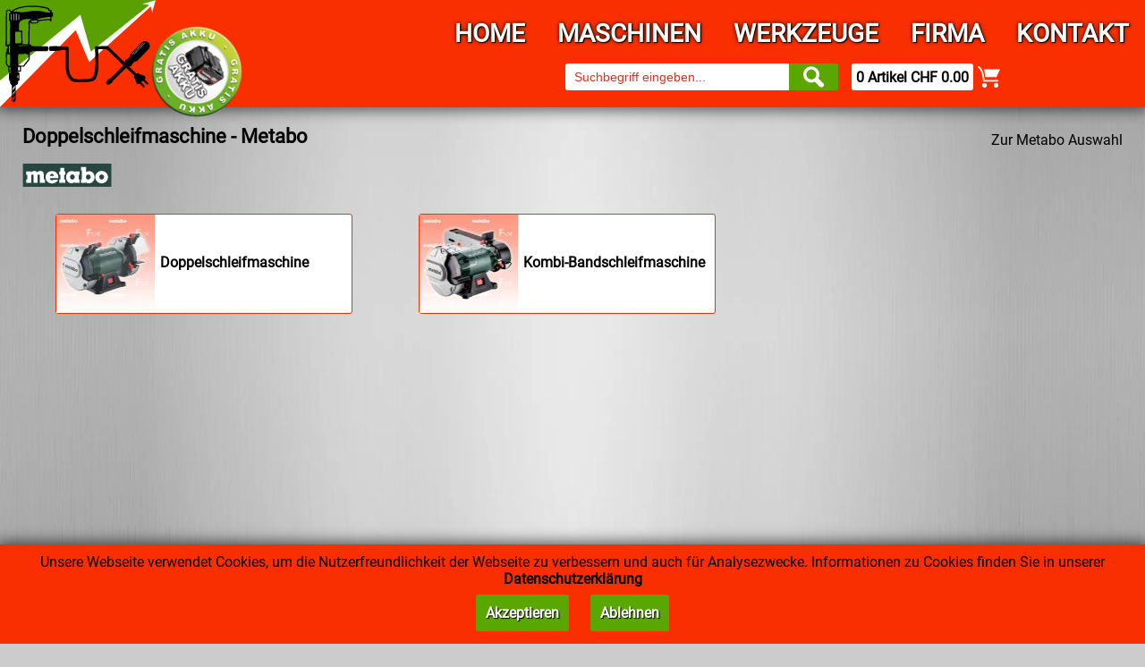

--- FILE ---
content_type: text/html; charset=UTF-8
request_url: https://www.metabo-schweiz.ch/unterrubrik.php?marke=10&hauptrubrik=521
body_size: 4101
content:
<!DOCTYPE html>
<html lang="de-CH">
<head>

	<meta charset="utf-8">
	<meta name="description" content="Ihr kompetenter und fairer Partner für Ihr neues oder reparaturbedürftiges Elektrowerkzeug">
	<meta name="keywords" content="fux, fuchs, rümlingen, elektrowerkzeug, reparatur, werkstatt, verkauf, maschinen, metabo, makita, bosch, werkzeug, vermietung, shop">
	<meta name="author" content="mbur web design, Trimbach (www.mbur.ch)">
	<meta name="viewport" content="width=device-width, initial-scale=1.0">
	<meta name="theme-color" content="#5AA701">

	<title>Doppelschleifmaschine - Metabo - Fux Elektrowerkzeuge GmbH, Rümlingen</title>

	<link rel="stylesheet" href="page_sheet.css?1766584309">
	<link rel="stylesheet" href="script/owlcarousel/assets/owl.carousel.min.css">
    <link rel="stylesheet" href="script/owlcarousel/assets/owl.theme.default.min.css">

	<link rel="shortcut icon" type="image/x-icon" href="/favicon.ico">
	<link rel="apple-touch-icon" sizes="180x180" href="images/icons/icon_180.png">
	<link rel="shortcut icon" sizes="196x196" href="images/icons/icon_196.png">


</head>

<body oncontextmenu="return false">
<div class="hg_header">
<header>

	<a href="/" id="logo"><img src="images/logo_fux_elektrowerkzeuge.svg" alt="Fux Elektrowerkzeuge GmbH - Die Metabo Vertretung" width="174" height="120"></a>
	<div class="positionieren"><div id="pos_pizza"><a href="metabo_gratis_akku.php"><img src="images/rund/gratis_akku_rund.png" width="100" height="100" alt="Metabo Gratis Akku" class="pizza"></a></div></div>	<nav id="topnav">
		<div class="hamburger hamburger--3dx">
			<div class="hamburger-box">
				<div class="hamburger-inner"></div>
			</div>
		</div>

		<ul class="navigation" id="menu-desktop">
			<li><a href="/">Home</a></li>
			<li>
				<a href="#">Maschinen</a>
				<ul id="box_maschinen">
					<li><a href="marken.php">Alle Maschinen</a></li>
					<li><a href="neuheiten.php?rubrik=1">Neuheiten</a></li>
					<li><a href="aktionen.php?rubrik=1">Aktionen</a></li>
					<li><a href="#">Metabo</a>
						<ul>
							<li><a href="metabo_hobelmaschinen.php">Hobelmaschinen</a></li>
							<li><a href="metabo_neuheiten.php">Neuheiten</a></li>
						</ul></li>
				</ul>
			</li>
			<li>
				<a href="#">Werkzeuge</a>
				<ul id="box_werkzeuge">
					<li><a href="marken_werkzeuge.php">Alle Werkzeuge</a></li>
					<li><a href="neuheiten.php?rubrik=2">Neuheiten</a></li>
					<li><a href="aktionen.php?rubrik=2">Aktionen</a></li>
				</ul>
			</li>
			<li><a href="#">Firma</a>
				<ul id="box_firma">
					<li><a href="firma.php">Unsere Firma</a></li>
					<li><a href="agb.php">Unsere AGBs</a></li>
				</ul>
			</li>
			<li><a href="kontakt.php">Kontakt</a></li>
		</ul>
	</nav>
	<img src="images/icons/suchen.svg" width="23" height="24" alt="Suchen" onclick="fade(); document.getElementById('suche').focus(); return false;" id="suchen_mobile"/>
	<div id="box_suchen">
		<form action="suche.php" method="get" name="suchen" class="suchen">
		<input name="suche" id="suche" type="text" placeholder="Suchbegriff eingeben..." autocomplete="off" spellcheck="false" autofocus>
			<button type="submit"><img src="images/icons/suchen.svg" width="23" height="24" alt="Suchen"/></button>
			<div class="suche_live_result"></div>
		</form>
		<a href="warenkorb.php" id="warenkorb_header" class="rund"><b>0 Artikel CHF 0.00</b></a><a href="warenkorb.php"><img src="images/icons/warenkorb.svg" id="warenkorb_icon" width="25" height="24" alt="Warenkorb"/></a>
	</div>
	<a id="warenkorb_mobile" href="warenkorb.php">
		<div class="positionieren">
			<div id="pos_warenkorb_counter"><div id="warenkorb_counter" class="klein">0</div></div>
		</div>
		<img src="images/icons/warenkorb.svg" width="25" height="24" alt="Warenkorb"></a>
</header>
</div>

<div id="content">

<section>

	<div class="titel_flex">
		<h1 class="flex">Doppelschleifmaschine - Metabo</h1>
		<div class="navi_back">
			<a href="hauptrubrik.php?marke=10">Zur Metabo Auswahl</a>
		</div>
	</div>
	<article>
			<a href="hauptrubrik.php?marke=10"><img src="images/logos/metabo_elektrowerkzeuge.svg" alt="Metabo Elektrowerkzeuge" width="100" height="26" id="marken_logo_svg"/></a>
	<div class="box_marken">
		<a href="produkte.php?marke=10&amp;hauptrubrik=521&amp;unterrubrik=522" class="rubrik rahmen rund">
		<img src="images/produkte/klein/1530.jpg?1642897381" class="unterrubrik_bild" width="110" height="110" alt="Doppelschleifmaschine"/>
		<div class="unterrubrik_text"><b>Doppelschleifmaschine</b></div>
		</a>
	</div>
	<div class="box_marken">
		<a href="produkte.php?marke=10&amp;hauptrubrik=521&amp;unterrubrik=523" class="rubrik rahmen rund">
		<img src="images/produkte/klein/18204.jpg?1657186973" class="unterrubrik_bild" width="110" height="110" alt="Kombi-Bandschleifmaschine"/>
		<div class="unterrubrik_text"><b>Kombi-Bandschleifmaschine</b></div>
		</a>
	</div>	</article>

<div class="abstand clear"></div>
</section>

</div>

<div id="box_footer">
	<footer>
	<div id="footer">
		<address>
			<div id="footer_left">
				<div class="positionieren" id="positionieren_hotline">
					<div id="pos_hotline"><img src="images/24_stunden_bestell_hotline.png" width="106" height="71" alt="24 Stunden bestell Hotline" /></div>
				</div>
				Fux Elektrowerkzeuge GmbH<br>
				Dorfstrasse 20b<br>
				4444 Rümlingen<br>
				Telefon <a href="tel:+41627914444">062 791 44 44</a><br>
				<script>
				var bezeichnung = "info";
				var domain = "fuxtools.ch";
				document.write('\<a href=\"&#109;&#97;&#105;&#108;&#116;&#111;&#58;' + bezeichnung + '&#64;' + domain + '" class=\"link_12\">');
				document.write(bezeichnung + '&#64;' + domain + '<\/a>');
				</script>
			</div>
		</address>

		<div id="footer_center">
			Zahlungsarten<br>
			<img src="images/zahlungsmoeglichkeiten.svg?v=5" width="300" height="91" alt="Zahlungsmöglichkeiten" id="zahlung"/>
		</div>
			<div id="footer_right">
			<div id="footer_google">
				<a href="https://search.google.com/local/writereview?placeid=ChIJgxX1nnE0kEcRtGuoE1vdcbk" target="_blank" rel="noreferrer noopener" class="rund" id="google_box">
					<div id="google_box_sterne"><div>5.0 </div>
						<img src="images/google/sterne_5_0.svg" width="100" height="17" alt="Google Rezensionen 5.0 Sterne"/></div>
					<div id="google_rezensionen">131 Google Rezensionen</div>
					<div id="google_datum">Stand 07. Januar 2026</div>
				</a>
			</div>
			<div id="footer_facebook">
				<div class="positionieren">
					<div id="facebook"><a href="https://www.facebook.com/fuxtools" target="_blank" rel="noreferrer noopener">674</a></div>
				</div>
				<img src="images/facebook.svg" width="80" height="43" alt="facebook Fux Elektrowerkzeuge GmbH"/>
			</div>
		</div>
	</div>
	<div class="clear footer_marken">
		<a href="hauptrubrik.php?marke=33" class="footer_marke sw"><img src="images/logos/alduro_maschinen.svg" width="100" height="40" alt="Alduro Maschinen"/></a><a href="hauptrubrik.php?marke=114" class="footer_marke sw"><img src="images/logos/alpen_maschinen.svg" width="100" height="25" alt="Alpen Maschinen"/></a><a href="hauptrubrik.php?marke=45" class="footer_marke sw"><img src="images/logos/amb_elektrik.svg" width="100" height="30" alt="AMB Elektrik"/></a><a href="hauptrubrik.php?marke=2" class="footer_marke sw"><img src="images/logos/bosch_elektrowerkzeuge.svg" width="100" height="22" alt="Bosch Elektrowerkzeuge"/></a><a href="hauptrubrik.php?marke=55" class="footer_marke sw"><img src="images/logos/brennenstuhl_licht_strom.svg" width="100" height="49" alt="Brennenstuhl Licht Strom"/></a><a href="hauptrubrik.php?marke=116" class="footer_marke sw"><img src="images/logos/cleanfix_reinigungsmaschinen.svg" width="100" height="37" alt="cleanfix_Reinigungsmaschinen"/></a><a href="hauptrubrik.php?marke=6" class="footer_marke sw"><img src="images/logos/collomix_mischtechnik.svg" width="100" height="14" alt="Collomix Mischtechnik"/></a><a href="hauptrubrik.php?marke=42" class="footer_marke sw"><img src="images/logos/eibenstock_elektrowerkzuge.svg" width="100" height="20" alt="Eibenstock Elektrowerkzuge"/></a><a href="hauptrubrik.php?marke=36" class="footer_marke sw"><img src="images/logos/el_bjoern_heizluefter.svg" width="100" height="26" alt="El Björn Heizlüfter"/></a><a href="hauptrubrik.php?marke=47" class="footer_marke sw"><img src="images/logos/ewo_life_quality.svg" width="86" height="55" alt="EWO life quality"/></a><a href="hauptrubrik.php?marke=7" class="footer_marke sw"><img src="images/logos/festool_elektrowerkzeuge.svg" width="100" height="13" alt="Festool Elektrowerkzeuge"/></a><a href="hauptrubrik.php?marke=5" class="footer_marke sw"><img src="images/logos/flex_elektrowerkzeuge.svg" width="100" height="39" alt="FLEX Elektrowerkzeuge"/></a><a href="hauptrubrik.php?marke=54" class="footer_marke sw"><img src="images/logos/fortec_maschinen.svg" width="100" height="37" alt="Fortec"/></a><a href="hauptrubrik.php?marke=64" class="footer_marke sw"><img src="images/logos/fortec_werkzeuge.svg" width="100" height="41" alt="Fortec Werkzeuge"/></a><a href="hauptrubrik.php?marke=29" class="footer_marke sw"><img src="images/logos/geko_stromerzeuger.svg" width="100" height="48" alt="GEKO Stromerzeuger"/></a><a href="hauptrubrik.php?marke=12" class="footer_marke sw"><img src="images/logos/gys_schweissen_ladegeraete.svg" width="60" height="65" alt="GYS Schweissen Ladegeräte"/></a><a href="hauptrubrik.php?marke=96" class="footer_marke sw"><img src="images/logos/hegner.svg" width="100" height="10" alt="Hegner Pr&auml;zisionsmaschinen"/></a><a href="hauptrubrik.php?marke=8" class="footer_marke sw"><img src="images/logos/hikoki_elektrowerkzeuge.svg" width="100" height="15" alt="Hikoki Elektrowerkzeuge"/></a><a href="hauptrubrik.php?marke=28" class="footer_marke sw"><img src="images/logos/jet_holzbearbeitung.svg" width="100" height="45" alt="JET Holzbearbeitung"/></a><a href="hauptrubrik.php?marke=56" class="footer_marke sw"><img src="images/logos/kraenzle_hochdruckreiniger_sauger_kehrmaschinen.svg" width="100" height="16" alt="Hochdruckreiniger, Industriestaubsauger und Handkehrmaschinen"/></a><a href="hauptrubrik.php?marke=58" class="footer_marke sw"><img src="images/logos/laguna_maschinen.svg" width="100" height="13" alt="Laguna Maschinen"/></a><a href="hauptrubrik.php?marke=60" class="footer_marke sw"><img src="images/logos/mafell.svg" width="100" height="29" alt="Mafel"/></a><a href="hauptrubrik.php?marke=1" class="footer_marke sw"><img src="images/logos/makita_elektrowerkzeuge.svg" width="100" height="34" alt="Makita Elektrowerkzeuge"/></a><a href="hauptrubrik.php?marke=10" class="footer_marke sw"><img src="images/logos/metabo_elektrowerkzeuge.svg" width="100" height="26" alt="Metabo Elektrowerkzeuge"/></a><a href="hauptrubrik.php?marke=50" class="footer_marke sw"><img src="images/logos/milwaukee_elektrowerkzeuge.svg" width="100" height="45" alt="Milwaukee Elektrowerkzeuge"/></a><a href="hauptrubrik.php?marke=14" class="footer_marke sw"><img src="images/logos/panasonic_elektrowerkzeuge.svg" width="100" height="16" alt="Panasonic Elektrowerkzeuge"/></a><a href="hauptrubrik.php?marke=34" class="footer_marke sw"><img src="images/logos/profit_lochsaegen.svg" width="100" height="19" alt="Pro-Fit Lochsägen"/></a><a href="hauptrubrik.php?marke=11" class="footer_marke sw"><img src="images/logos/promac_maschinen.svg" width="100" height="19" alt="Promac Maschinen"/></a><a href="hauptrubrik.php?marke=52" class="footer_marke sw"><img src="images/logos/proton_maschinen.svg" width="100" height="23" alt="Proton Maschinen"/></a><a href="hauptrubrik.php?marke=51" class="footer_marke sw"><img src="images/logos/scangrip_arbeitsleuchten.svg" width="100" height="12" alt="Scangrip Arbeitsleuchten"/></a><a href="hauptrubrik.php?marke=15" class="footer_marke sw"><img src="images/logos/technocraft_handwerkzeug.png" width="100" height="33" alt="technocraft Handwerkzeug"/></a><a href="hauptrubrik.php?marke=59" class="footer_marke sw"><img src="images/logos/univ.svg" width="100" height="25" alt="Univ"/></a><a href="hauptrubrik.php?marke=44" class="footer_marke sw"><img src="images/logos/wefa_fugenprofi.png" width="88" height="60" alt="Wefa Fugenprofi"/></a><a href="hauptrubrik.php?marke=37" class="footer_marke sw"><img src="images/logos/woods_luftentfeuchter_bautrockner_klimageraete.svg" width="100" height="25" alt="Wood's Luftentfeuchter, Bautrockner und Klimageräte"/></a>
	</div>

	<div id="footer_bottom">
		<div id="footer_impressum">
			<a href="agb.php">AGB</a> &nbsp;|&nbsp; <a href="impressum.php">Impressum</a> &nbsp;|&nbsp; <a href="datenschutz.php">Datenschutz</a> 
		</div>

		<div id="footer_mbur">
			<a href="https://www.mbur.ch" target="_blank" rel="noreferrer noopener">powered &amp; designed by mbur web design, Trimbach</a>
		</div>
	</div>
</footer>
</div>

	<script src="script/jquery_3.6.0_min.js"></script>
	<script defer src="script/script.js?1688386592"></script>
	<script defer src="script/owlcarousel/owl.carousel.js"></script>
	<script defer src="script/jquery.cycle2.carousel.swipe.min.js"></script>

	<script src="script/navigation.js"></script>

	<script defer src="script/respond.src.js"></script>
	<!--[if lt IE 9]>
	<script src="script/html5shiv.min.js"></script>
	<![endif]-->


<script>
$(document).ready(function() {
$('.owl-last').owlCarousel({
		navText: ['<img src="images/icons/pfeil_links.png" alt="Rückwärts" width="50" height="50">','<img src="images/icons/pfeil_rechts.png" alt="Vorwärts" width="50" height="50">'],
		nav:true,
		dots:false,
		responsiveClass:true,
		responsive: {
		0: {
			items:1
		},
		750: {
			items:2
		},
		1100: {
			items:3
		}
		},
	onInitialized: addDotButtonText,
    onResized: addDotButtonText
	})
})

function addDotButtonText() {
    // loop through each dot element
    $('.owl-dot').each(function() {
        // remove old text nodes
        $(this).find('.offscreen').remove();
        // grab its (zero-based) order in the series
        let idx = $(this).index() + 1;
        // append a span to the button containing descriptive text
        $(this).append('<span class="owl_dot_offscreen">Go to slide ' + idx + '<\/span>');
    });
}
</script>

<noscript>
	<div id="javascript">
		<a href="https://www.google.com/support/bin/answer.py?answer=23852" target="_blank">Achtung! JavaScript ist nicht aktiviert! Bitte aktivieren Sie JavaScript um alle Funktionen dieser Website zu nutzen.</a>
	</div>
</noscript>

<div id="cookie">Unsere Webseite verwendet Cookies, um die Nutzerfreundlichkeit der Webseite zu verbessern und auch für Analysezwecke. Informationen zu Cookies finden Sie in unserer <a href="datenschutz.php"><b>Datenschutzerklärung</b></a><br><br><a href="/unterrubrik.php?marke=10&hauptrubrik=521&amp;cookie=on" class="form rund form_senden weiss">Akzeptieren</a>&nbsp;&nbsp;&nbsp;&nbsp;&nbsp;&nbsp;<a href="/unterrubrik.php?marke=10&hauptrubrik=521&amp;cookie=off" class="form rund form_senden weiss">Ablehnen</a></div>
<div class="clear"></div>


</body>
</html>

--- FILE ---
content_type: text/css
request_url: https://www.metabo-schweiz.ch/css/navigation.css
body_size: 1501
content:
@charset "utf-8";

nav ul, nav ol {
	list-style:none;
	list-style-image:none;
	padding:0;
	margin:0;
}

/* hamburger 3DX */
.hamburger--3dx .hamburger-box {
	perspective: 80px; }

.hamburger--3dx .hamburger-inner {
	transition: transform 0.15s cubic-bezier(0.645, 0.045, 0.355, 1), background-color 0s 0.1s cubic-bezier(0.645, 0.045, 0.355, 1); }

.hamburger--3dx .hamburger-inner::before, .hamburger--3dx .hamburger-inner::after {
	transition: transform 0s 0.1s cubic-bezier(0.645, 0.045, 0.355, 1); }

.hamburger--3dx.is-active .hamburger-inner {
	background-color: transparent !important;
	transform: rotateY(180deg); }

 .hamburger--3dx.is-active .hamburger-inner::before {
	transform: translate3d(0, 10px, 0) rotate(45deg); }

.hamburger--3dx.is-active .hamburger-inner::after {
 	transform: translate3d(0, -10px, 0) rotate(-45deg); }

/* Navigation */
.hamburger {
	padding:5px;
	padding-top:6px;
	padding-right:20px;
	display:inline-block;
	cursor:pointer;
	transition-property:opacity, filter;
	transition-duration:0.15s;
	transition-timing-function:linear;
	font:inherit;
	color:inherit;
	text-transform:none;
	background-color:transparent;
	border:0;
	margin:0;
	overflow:visible;
	float:right;}
	.hamburger:hover { opacity:0.7; }
	.hamburger.is-active:hover { opacity:0.7; }
	.hamburger.is-active .hamburger-inner,
	.hamburger.is-active .hamburger-inner::before,
	.hamburger.is-active .hamburger-inner::after { background-color:#fff; }

.hamburger-box {
	width:40px;
	height:24px;
	display:inline-block;
	position:relative;
	z-index:2000000;
}

.hamburger-inner {
	display:block;
	top:50%;
	margin-top:10px; }
	.hamburger-inner, .hamburger-inner::before, .hamburger-inner::after {
	width:40px;
	height:4px;
	background-color:#fff;
	border-radius:4px;
	position:absolute;
	transition-property:transform;
	transition-duration:0.15s;
	transition-timing-function:ease;}
	.hamburger-inner::before, .hamburger-inner::after { content:""; display:block; }
	.hamburger-inner::before { top:-10px; }
	.hamburger-inner::after { bottom:-10px; }

.navigation {
	display:none;
	top:22px;
}

.navigation.umschalten {
	display:block;
	position:relative;
	z-index:1000000;
}

.navigation {
	clear:both;
	margin-bottom:60px;
}

.navigation li a {
	background:#dadada;
	display:block;
	padding:10px;
	text-decoration:none;
}

.navigation li a:hover {
	background:#5AA701;
	color:#fff;
}

.navigation li li a {
	background:#e8e8e8;
	padding-left:40px;
}

.navigation li li li a {
	background:#efefef;
	padding-left:80px;
}

#box_maschinen {
	left:-1px
}

#box_maschinen ul {
	left:200px
}

#box_werkzeuge {
	left:1px
}

#box_firma {
	left:-25px
}

@media only screen and (min-width: 1024px) 
{
	/*** MAIN MENU - ESSENTIAL STYLES ***/
	.hamburger { display:none; }
	
	#menu-desktop { display:block; float:right; }
	
	.navigation, .navigation * {
		margin:0;
		padding:0;
		list-style:none;
	}
	.navigation ul {
		position:absolute;
		display:none;
		width:12em; /* left offset of submenus need to match (see below) */
	}
	
	.navigation ul li {
		width:100%;
	}	
	
	.navigation li:hover {
		visibility:inherit; /* fixes IE7 'sticky bug' */
	}
	
	.navigation li {
		float:left;
		position:relative;
	}
	
	.navigation li li {
		margin-left:0px;
		font-size:15px;
		text-align:center;
	}
	
	.navigation a {
		display:block;
		position:relative;
	}
	
	.navigation li:hover ul,
	.navigation li.sfHover ul {
		display:block;
		left:16px;
		top:45px;		/* Position Box */
		width:200px;	/* Breite Box */
		z-index:99;

		-webkit-box-shadow:2px 3px 2px 0px rgba(00, 00, 00, .3);
		box-shadow:2px 3px 2px 0px rgba(00, 00, 00, .3);
	}
	
	ul.navigation li:hover li ul,
	ul.navigation li.sfHover li ul {
		top:-999em;
	}
	
	ul.navigation li li:hover ul,
	ul.navigation li li.sfHover ul {
		left:12em; /* match ul width */
		top:0;
	}
	
	ul.navigation li li:hover li ul,
	ul.navigation li li.sfHover li ul {
		top:-999em;
	}
	
	ul.navigation li li li:hover ul,
	ul.navigation li li li.sfHover ul {
		left:10em; /* match ul width */
		top:0;
	}
	
	#topnav, .navigation {
		font-size:28px;
		font-weight:bold;
		text-shadow:1px 1px 1px #000, 0px 0px 4px #000;
		text-transform:uppercase;
		position:relative;
		top:5px;
		margin:0 auto;
		height:63px;
		z-index:100;

	}
	
	.navigation a {
		text-decoration:none;
	}
	
	.navigation li a {
		background:inherit;
		display:table-cell;
		vertical-align:middle;
		color:#fff;
		padding-bottom:0px;
		padding-left:18px;		/* Abstand links */
		padding-right:18px;		/* Abstand rechts */
		height:45px;			/* Höhe Navi */
		
		-moz-transition: 0.5s ease-in-out;
		-webkit-transition: 0.5s ease-in-out;
		-o-transition: 0.5s ease-in-out;
		-ms-transition: 0.5s ease-in-out;
		transition: 0.5s ease-in-out;
	}

	.navigation li a:hover {
		background:inherit;
	}
	
	.navigation a, .navigation a:visited { /* visited pseudo selector so IE6 applies text colour*/
		color:#fff;	
	}
	
	.navigation li li a {
		background:#333; /* fallback */
		background:rgba(0,0,0,.8);
		color:#fff;
		padding-bottom:10px;
		padding-left:10px;		/* 1. Box Abstand links */
		padding-right:10px;		/* 1. Box Abstand rechts */
		height:auto;
		width:200px;			/* Breite Box */
	}
	
	.navigation li li a:visited {color:#fff;}
	
	.navigation li li li a,
	.navigation li.current * li a {
		padding-left:20px;
		background:rgba(0,0,0,.8);
	}
	
	.navigation li:hover > a,
	.navigation li.current a { 
		color:#000;
		text-shadow:1px 1px 1px #fff, 0px 0px 4px #fff;
	}

	.navigation li li:hover > a {
		color:#fff;
		background:#5AA701;
		text-shadow:1px 1px 1px #000, 0px 0px 4px #000;
	}
}

@media only screen and (min-width: 1500px) 
{
	#box_maschinen {
		left:11px
	}

	#box_werkzeuge {
		left:13px
	}

	.navigation li a {
		padding-left:30px;		/* Abstand links */
		padding-right:30px;		/* Abstand rechts */
	}
}

--- FILE ---
content_type: image/svg+xml
request_url: https://www.metabo-schweiz.ch/images/logos/flex_elektrowerkzeuge.svg
body_size: 442
content:
<svg xmlns="http://www.w3.org/2000/svg" id="svg488" version="1.1" viewBox="0 0 165.8 64"><defs><style>.st0{fill:#fff}</style></defs><path id="path44" d="M0 64h165.8V0H0z" style="fill:#e30613"/><path id="path76" d="M9.9 9.9h28.9v11.6H24.3v4.8h11.6v10.6H24.3v16.4H9.8V9.9Z" class="st0"/><path id="path80" d="M44.7 9.9h14.5v31.8h14.4v11.6H44.7z" class="st0"/><path id="path84" d="M78.7 9.9h29v11.5H93.2v4.9h11.6v10.6H93.2v4.5h14.5v11.9h-29z" class="st0"/><path id="path88" d="m128.3 9.9 4.5 9 4.5-9h17.3l-13.2 21.7 13.2 21.7h-16.1l-5.7-10.1-5.4 10.1h-16.1l12.9-21.7-13.3-21.7h17.3Z" class="st0"/></svg>

--- FILE ---
content_type: image/svg+xml
request_url: https://www.metabo-schweiz.ch/images/logos/hikoki_elektrowerkzeuge.svg
body_size: 633
content:
<svg xmlns="http://www.w3.org/2000/svg" id="Ebene_1" version="1.1" viewBox="0 0 442.7 67.1"><defs><style>.st0{fill:#04784b}</style></defs><path d="M17.2 1.3 0 65.8h26.8l5.4-22h35l-6 22h26l17.3-64.5H78.2l-5.4 21.8h-35l6-21.8zM142.2 1.6h-25.7L99.2 65.8h26l11.6-43H113zM163.2 1.6l-16.7 64.2h26l6.7-24.3L201.5 66h31.4l-30.4-33.4 39.8-31.1h-32.2l-25.3 19.6L190 1.6zM329.3 1.5l-16.8 64.2h26l6.8-24.4 22.2 24.5h31.4l-30.4-33.3 39.8-31.2h-32.2L350.8 21 356 1.5zM415.8 1.6h26.9l-17 64.4h-26.8z" class="st0"/><path d="M304.4 0h-35.7S249-1 241.4 17.7l-1.7 4.3-2.8 9.3-2.5 9.2s-8 28.3 17 26.5h33.2s21.7-1.2 27.2-24.7l4.3-15S322.8 2.2 304.4 0M292 30.4l-1.8 6.8C287.9 47.9 279 48.4 279 48.4h-13.6c-10.3.8-7-12-7-12l1-4.2 1.2-4.2.7-2c3.2-8.5 11.2-8 11.2-8h14.7c7.5 1 4.8 12.4 4.8 12.4" class="st0"/></svg>

--- FILE ---
content_type: image/svg+xml
request_url: https://www.metabo-schweiz.ch/images/zahlungsmoeglichkeiten.svg?v=5
body_size: 14002
content:
<svg xmlns="http://www.w3.org/2000/svg" id="Ebene_1" version="1.1" viewBox="0 0 1194.3 361.1"><defs><radialGradient id="Unbenannter_Verlauf" cx="-11964.6" cy="379.7" r=".7" data-name="Unbenannter Verlauf" fx="-11964.6" fy="379.7" gradientTransform="matrix(67.6 0 0 -76.4 809033.5 29245.5)" gradientUnits="userSpaceOnUse"><stop offset="0" stop-color="#fc0"/><stop offset="0" stop-color="#ffc800"/><stop offset=".2" stop-color="#ffbd00"/><stop offset=".3" stop-color="#ffab00"/><stop offset=".3" stop-color="#ff9100"/><stop offset=".4" stop-color="#ff7000"/><stop offset=".5" stop-color="#ff4700"/><stop offset=".6" stop-color="#ff1800"/><stop offset=".6" stop-color="red"/><stop offset="1" stop-color="red"/></radialGradient><radialGradient id="Unbenannter_Verlauf_2" cx="-11899.9" cy="379.8" r=".8" data-name="Unbenannter Verlauf 2" fx="-11899.9" fy="379.8" gradientTransform="matrix(50.5 0 0 -76.4 600914.1 29289.5)" gradientUnits="userSpaceOnUse"><stop offset="0" stop-color="#00b4e6"/><stop offset=".2" stop-color="#00b0e3"/><stop offset=".4" stop-color="#01a5db"/><stop offset=".6" stop-color="#0292cd"/><stop offset=".8" stop-color="#0377ba"/><stop offset=".9" stop-color="#0455a1"/><stop offset="1" stop-color="#054696"/></radialGradient><style>.st1,.st2{fill-rule:evenodd}.st1{fill:#009de2}.st2{fill:#113984}</style></defs><path d="M0 216h305.8v109.9H0z"/><path id="Shape" d="M92 292.7c0 1.2-.9 2.7-1.9 3.2l-36.9 21.3c-1 .6-2.8.6-3.8 0l-36.9-21.3c-1-.6-1.9-2.1-1.9-3.2V250c0-1.2.9-2.7 1.9-3.2l36.9-21.3c1-.6 2.8-.6 3.8 0l36.9 21.3c1 .6 1.9 2.1 1.9 3.2zm204.7-39.6h-33v7.9h11.8v33.7h9.3V261h11.9zm-150 0h-33v7.9h11.8v33.7h9.3V261h11.9zm95.5-1.2c-10.4 0-16.2 6.7-16.2 16.2v26.7h9.3v-26.9c0-4.2 2.4-7.4 7-7.4s7 3.8 7 7.4v26.9h9.2v-26.7c.2-9.6-5.8-16.3-16.3-16.2m-34.8 1.2v41.6h9.2v-41.6zm-31.3 16.6.3 1.9 8.7 23.3h3.8l11.8-41.6h-9.1l-5.6 21.9-.4 2.4-.5-2.4-7.5-21.9h-3l-7.5 21.9-.5 2.4-.3-2.4-5.6-21.9h-9.2l11.8 41.6h3.8l8.7-23.3z" style="fill:#fff"/><path id="Shape1" d="M70.6 271.5 61 285.6l-4.9-7.5 5.7-8.5c1-1.5 3.3-5.7.7-11.4-2.1-4.6-6.7-6.8-10.7-6.8s-8.4 2.1-10.7 6.8c-2.7 5.5-.3 9.7.6 11.2 0 0 3.2 4.6 5.8 8.5l4.3 6.2 6.4 9.9c0 .1 1 1.6 2.8 1.6s2.8-1.6 2.9-1.7L79 271.6h-8.4Zm-19 .4s-2.5-3.8-4.2-6.5c-1.7-2.8.2-7.1 4.2-7.1s5.9 4.3 4.2 7.1c-1.6 2.6-4.2 6.5-4.2 6.5" style="fill:url(#Unbenannter_Verlauf)"/><path d="m42.4 285.2-9.5-13.3s-2.5-3.8-4.2-6.5c-1.7-2.8.2-7.1 4.2-7.1s.9.1 1.4.2l3.3-6.1c-1.5-.6-3.2-1-4.7-1-4 0-8.4 2.1-10.7 6.8-2.7 5.5-.4 9.7.6 11.2l16.6 24.5c.2.2 1.2 1.7 3 1.7s2.8-1.5 2.9-1.7l5-7.6L46 280z" style="fill:url(#Unbenannter_Verlauf_2)"/><path d="M267 182.3v.5h.4c.1 0 .2 0 .2-.1.1 0 .1-.1.1-.2s0-.1-.1-.2c-.1 0-.2-.1-.2-.1h-.4Zm.4-.3c.2 0 .4 0 .5.1s.2.3.2.4 0 .3-.1.4-.3.2-.4.2l.6.7h-.5l-.5-.7h-.2v.7h-.4v-1.9h.8Zm-.1 2.4c.2 0 .4 0 .6-.1s.3-.2.5-.3c.1-.1.2-.3.3-.5q.3-.6 0-1.2c-.3-.6-.2-.3-.3-.5-.1-.1-.3-.2-.5-.3s-.4-.1-.6-.1-.4 0-.6.1-.4.2-.5.3c-.4.4-.5 1.1-.3 1.7.1.2.2.3.3.5s.3.2.5.3c.2 0 .4.1.6.1m0-3.5c.5 0 1 .2 1.4.6.2.2.3.4.4.6q.3.75 0 1.5c-.1.2-.2.4-.4.6s-.4.3-.6.4-.5.2-.8.1c-.3 0-.5-.1-.8-.1-.2-.1-.5-.2-.6-.4-.2-.2-.3-.4-.4-.6q-.3-.75 0-1.5c.1-.2.2-.4.4-.6s.4-.3.6-.4c.3-.1.6-.2.8-.2M85.5 174c0-3.4 2.2-6.2 5.9-6.2s5.9 2.7 5.9 6.2-2.4 6.2-5.9 6.2-5.9-2.8-5.9-6.2m15.7 0v-9.8H97v2.4c-1.3-1.8-3.4-2.9-6.2-2.9-5.5 0-9.8 4.3-9.8 10.2s4.3 10.2 9.8 10.2 4.8-1.1 6.2-2.9v2.4h4.2zm143.3 0c0-3.4 2.2-6.2 5.9-6.2s5.9 2.7 5.9 6.2-2.4 6.2-5.9 6.2-5.9-2.8-5.9-6.2m15.8 0v-17.6h-4.2v10.2c-1.3-1.8-3.4-2.9-6.2-2.9-5.5 0-9.8 4.3-9.8 10.2s4.3 10.2 9.8 10.2 4.8-1.1 6.2-2.9v2.4h4.2zm-106.5-6.4c2.7 0 4.5 1.7 4.9 4.7h-10c.4-2.8 2.1-4.7 5.1-4.7m.1-3.8c-5.7 0-9.7 4.2-9.7 10.2s4.2 10.2 10 10.2 5.6-.7 8-2.7l-2.1-3.1c-1.6 1.3-3.7 2-5.7 2s-5.2-1.3-5.8-4.8h14.5c0-.5.1-1.1.1-1.6-.1-6.1-3.8-10.2-9.3-10.2m51.2 10.2c0-3.4 2.2-6.2 5.9-6.2s5.9 2.7 5.9 6.2-2.4 6.2-5.9 6.2-5.9-2.8-5.9-6.2m15.8 0v-9.7h-4.2v2.4c-1.4-1.8-3.4-2.9-6.2-2.9-5.5 0-9.8 4.3-9.8 10.2s4.3 10.2 9.8 10.2 4.8-1.1 6.2-2.9v2.4h4.2zm-39.7 0c0 5.9 4.1 10.2 10.4 10.2s4.9-.6 7-2.3l-2-3.4c-1.6 1.1-3.3 1.8-5.1 1.8-3.4 0-5.9-2.5-5.9-6.2s2.5-6.2 5.9-6.2 3.5.6 5.1 1.8l2-3.4c-2.1-1.7-4.1-2.3-7-2.3-6.3-.2-10.4 4.1-10.4 10m54.6-10.2c-2.4 0-4 1.1-5.1 2.9v-2.4h-4.2v19.5h4.2v-10.9c0-3.2 1.4-5 4.2-5s1.8.1 2.6.5l1.3-4c-.9-.5-2.1-.6-3-.6m-113.6 2c-2-1.3-4.8-2-7.9-2-4.9 0-8.1 2.4-8.1 6.2s2.4 5.1 6.7 5.8l2 .3c2.3.3 3.4.9 3.4 2s-1.5 2.4-4.4 2.4-5.1-.9-6.5-2l-2 3.3c2.3 1.7 5.3 2.5 8.4 2.5 5.6 0 8.9-2.6 8.9-6.4s-2.6-5.2-6.8-5.8l-2-.3c-1.8-.2-3.3-.6-3.3-1.9s1.4-2.3 3.7-2.3 4.9.9 6.1 1.7c0-.1 1.8-3.5 1.8-3.5m54.7-2c-2.4 0-4 1.1-5.1 2.9v-2.4h-4.2v19.5h4.2v-10.9c0-3.2 1.4-5 4.2-5s1.8.1 2.6.5l1.3-4c-.9-.5-2.2-.6-3-.6m-36.2.4h-6.9v-5.9h-4.3v5.9h-3.9v3.9h3.9v8.9c0 4.5 1.8 7.2 6.8 7.2s4-.6 5.3-1.5l-1.2-3.6c-1.3.7-2.6 1.1-3.8 1.1-2.1 0-2.8-1.3-2.8-3.3v-8.8h6.9zm-63.4 19.5v-12.2c0-4.6-2.9-7.7-7.7-7.8-2.5 0-5.1.7-6.8 3.5-1.3-2.2-3.5-3.5-6.4-3.5s-4.1.6-5.7 2.9v-2.4h-4.2v19.5h4.2v-10.8c0-3.4 1.9-5.2 4.8-5.2s4.2 1.8 4.2 5.1v10.9H64v-10.8c0-3.4 2-5.2 4.8-5.2s4.3 1.8 4.3 5.1v10.9z" style="fill:#231f20"/><path d="M269.4 118.9v-2.8h-.7l-.9 2-.9-2h-.7v2.8h.5v-2.2l.8 1.8h.5l.8-1.9v2.2h.6Zm-4.7 0v-2.4h1v-.5h-2.4v.5h1v2.4z" style="fill:#f79410"/><path d="M185 131.1h-64.2V15.7H185z" style="fill:#ff5f00"/><path d="M124.9 73.4c0-23.4 11-44.3 28-57.7C140 5.5 124 0 107.5 0 66.9 0 34.1 32.9 34.1 73.4s32.9 73.4 73.4 73.4 32.4-5.5 45.4-15.7c-17.1-13.4-28-34.3-28-57.7" style="fill:#eb001b"/><path d="M271.7 73.4c0 40.6-32.9 73.4-73.4 73.4s-32.5-5.5-45.4-15.7C170 117.7 181 96.8 181 73.4s-11-44.3-28.1-57.7C165.8 5.5 181.8 0 198.3 0c40.5 0 73.4 32.9 73.4 73.4" style="fill:#f79e1b"/><path d="M365 66.2h19.8c10.6 0 14.7 5.4 14 13.3-1 13.1-8.9 20.3-19.4 20.3h-5.3c-1.4 0-2.4.9-2.8 3.5l-2.3 15c-.1 1-.7 1.6-1.4 1.6h-12.4c-1.2 0-1.6-.9-1.3-2.8l7.6-48.1c.4-1.9 1.4-2.8 3.5-2.8" class="st1"/><path d="M451.1 65.3c6.7 0 12.9 3.6 12 12.7-1 10.7-6.8 16.7-15.9 16.7h-7.9c-1.1 0-1.7.9-2 2.8l-1.5 9.8c-.2 1.5-1 2.2-2.1 2.2h-7.4c-1.2 0-1.6-.8-1.3-2.4l6.1-39.1c.3-1.9 1-2.6 2.3-2.6h17.7Zm-12 21h6c3.8 0 6.3-2.8 6.5-7.4.2-2.9-1.8-5-4.9-5H441zm44.1 20.2c.7-.6 1.4-.9 1.3-.2l-.2 1.8c-.1.9.2 1.4 1.1 1.4h6.6c1.1 0 1.6-.4 1.9-2.2l4-25.4c.2-1.3-.1-1.9-1.1-1.9h-7.2c-.6 0-1 .4-1.1 1.4l-.3 1.6c-.1.8-.5 1-.9 0-1.2-2.9-4.4-4.2-8.7-4.1-10.1.2-17 7.9-17.7 17.7-.6 7.6 4.9 13.6 12.1 13.6 5.3.2 7.6-1.4 10.2-3.8Zm-5.5-3.9c-4.4 0-7.4-3.5-6.8-7.7.6-4.3 4.7-7.7 9.1-7.7s7.4 3.5 6.8 7.7c-.6 4.3-4.7 7.7-9.1 7.7m33.1-22.5h-6.6c-1.4 0-1.9 1-1.5 2.3l8.3 24.2-8.1 11.5c-.7 1-.2 1.8.8 1.8h7.5c1.1 0 1.7-.3 2.2-1.1l25.3-36.4c.8-1.1.4-2.3-.9-2.3h-7.1c-1.2 0-1.7.5-2.4 1.5l-10.6 15.3-4.7-15.4c-.3-.9-1-1.4-2.2-1.4" class="st2"/><path d="M565.1 65.3c6.7 0 12.9 3.6 12 12.7-1 10.7-6.8 16.7-15.9 16.7h-7.9c-1.1 0-1.7.9-2 2.8l-1.5 9.8c-.2 1.5-1 2.2-2.1 2.2h-7.4c-1.2 0-1.6-.8-1.3-2.4l6.1-39.1c.3-1.9 1-2.6 2.3-2.6h17.7Zm-12 21h6c3.8 0 6.3-2.8 6.5-7.4.2-2.9-1.8-5-4.9-5H555zm44.1 20.2c.7-.6 1.4-.9 1.3-.2l-.2 1.8c0 .9.2 1.4 1.1 1.4h6.6c1.1 0 1.6-.4 1.9-2.2l4-25.4c.2-1.3 0-1.9-1.1-1.9h-7.2c-.7 0-1 .4-1.1 1.4l-.3 1.6c0 .8-.5 1-.9 0-1.2-2.9-4.3-4.2-8.7-4.1-10.1.2-17 7.9-17.7 17.7-.6 7.6 4.9 13.6 12.1 13.6 5.3.2 7.6-1.4 10.2-3.8Zm-5.5-3.9c-4.4 0-7.4-3.5-6.8-7.7.6-4.3 4.7-7.7 9.1-7.7s7.4 3.5 6.8 7.7c-.6 4.3-4.7 7.7-9.1 7.7m30.3 7.1h-7.6c-.6 0-1-.5-.9-1.1l6.7-42.2c0-.6.7-1.1 1.3-1.1h7.6c.6 0 1 .5.9 1.1l-6.7 42.2c0 .6-.7 1.1-1.3 1.1" class="st1"/><path d="M352.6 49.7h19.9c5.6 0 12.2.2 16.7 4.1s4.5 6.8 4.2 11.2c-1.2 15.2-10.3 23.7-22.5 23.7h-9.8c-1.7 0-2.8 1.1-3.2 4.1l-2.7 17.4c-.2 1.1-.7 1.8-1.6 1.9h-12.2c-1.4 0-1.8-1-1.5-3.3l8.8-55.8c.3-2.3 1.5-3.3 3.9-3.3" class="st2"/><path d="m358.1 91 3.5-22c.3-1.9 1.4-2.8 3.5-2.8h19.8c3.3 0 5.9.5 8 1.5-2 13.5-10.7 21-22.1 21H361c-1.3 0-2.3.6-2.9 2.3" style="fill:#172c70;fill-rule:evenodd"/><path d="M770.2 121.8h-18.1l11.3-69.6h18.1zm-33.4-69.5-17.2 47.8-2-10.3-6.1-31.3s-.7-6.3-8.6-6.3h-28.5l-.3 1.2s8.7 1.8 18.9 8l15.7 60.4h18.9l28.8-69.6h-19.6Zm142.5 69.5h16.6l-14.5-69.6h-14.5c-6.7 0-8.4 5.2-8.4 5.2l-27 64.4h18.9l3.8-10.3h23zm-20-24.6 9.5-26 5.3 26zM832.9 69l2.6-14.9s-8-3-16.3-3-30.3 3.9-30.3 23 25 18.2 25 27.6-22.5 7.8-29.9 1.8l-2.7 15.6s8.1 3.9 20.4 3.9 31-6.4 31-23.8-25.3-19.8-25.3-27.6 17.7-6.9 25.5-2.6" style="fill:#005ca8"/><path d="m717.5 89.8-6.1-31.3s-.7-6.3-8.6-6.3h-28.5l-.3 1.2s13.7 2.8 26.9 13.5c12.5 10.2 16.6 22.9 16.6 22.9" style="fill:#f6a723"/><path d="M1167.5 343.4H982.3c-10.4 0-18.8-8.5-18.8-18.8V212.4c0-10.4 8.5-18.8 18.8-18.8h185.2c10.4 0 18.8 8.5 18.8 18.8v112.3c0 10.3-8.5 18.7-18.8 18.7Z" style="fill:none;stroke-width:16px;stroke:#6b7280;stroke-miterlimit:10"/><path d="M1097 289.9H996.7c-1.6 0-2.9-1.3-2.9-2.9v-.8c0-1.6 1.3-2.9 1.5-2.9h100.3c3 0 4.2 1.3 4.2 2.9v.8c0 1.6-1.2 2.9-2.8 2.9Zm59.6 29.9H1127c-.5 0-.9-1.3-.9-2.9v-.8c0-1.6.4-2.9.5-2.9h29.6c.9 0 1.3 1.3 1.3 2.9v.8c0 1.6-.4 2.9-.9 2.9Zm-42.9 0h-16.2c-.3 0-.5-1.3-.5-2.9v-.8c0-1.6.2-2.9.3-2.9h16.2c.5 0 .7 1.3.7 2.9v.8c0 1.6-.2 2.9-.5 2.9Z" style="stroke:#6b7280;stroke-miterlimit:10;fill:#6b7280;stroke-width:7px"/><path d="M1015.5 270h-17.3c-2.5 0-4.3-.6-5.3-1.7-1.1-1.1-1.6-2.9-1.6-5.3v-42.5c0-2.5.5-4.3 1.6-5.4s2.9-1.6 5.3-1.6h18.3c2.7 0 5 .2 7 .5s3.8 1 5.3 1.9c1.3.8 2.5 1.8 3.5 3s1.8 2.6 2.4 4.1c.5 1.5.8 3 .8 4.7 0 5.7-2.8 9.8-8.5 12.4q11.1 3.6 11.1 13.8c0 10.2-.8 6-2.4 8.5s-3.8 4.4-6.6 5.6c-1.7.7-3.7 1.2-5.9 1.5s-4.8.5-7.7.5m-12.8-47.9v14.6h10.5c2.9 0 5.1-.3 6.6-.8 1.6-.5 2.7-1.6 3.6-3.1.6-1.1 1-2.3 1-3.6q0-4.35-3-5.7c-3-1.4-5.1-1.4-9.3-1.4zm11.9 22.8h-11.9v16.5h12.3c7.7 0 11.6-2.8 11.6-8.4s-1-4.9-3-6.2c-2-1.2-5-1.9-9-1.9m34 19.1v-44.6c0-2.3.5-4.1 1.6-5.2 1.1-1.2 2.4-1.7 4.1-1.7s3.1.6 4.2 1.7 1.6 2.9 1.6 5.2V264c0 2.3-.5 4.1-1.6 5.2-1.1 1.2-2.5 1.7-4.2 1.7s-3-.6-4.1-1.8-1.6-2.8-1.6-5.1m35.5-44.5v41.2h23.2c1.9 0 3.3.5 4.3 1.3 1 .9 1.5 2 1.5 3.4s-.5 2.5-1.5 3.4-2.4 1.3-4.3 1.3h-27.7c-2.5 0-4.3-.6-5.4-1.7s-1.6-2.9-1.6-5.4v-43.5c0-2.3.5-4.1 1.6-5.2s2.4-1.7 4.1-1.7 3.1.6 4.2 1.7 1.6 2.8 1.6 5.2m47.7 0v41.2h23.2c1.9 0 3.3.5 4.3 1.3 1 .9 1.5 2 1.5 3.4s-.5 2.5-1.5 3.4-2.4 1.3-4.3 1.3h-27.7c-2.5 0-4.3-.6-5.4-1.7s-1.6-2.9-1.6-5.4v-43.5c0-2.3.5-4.1 1.6-5.2 1-1.2 2.4-1.7 4.1-1.7s3.1.6 4.2 1.7 1.6 2.8 1.6 5.2" style="fill:#6b7280"/><g id="Ebene_2"><g id="Ebene_1-2"><path d="M979.9 150.6c-14.8 0-26.8-12-26.8-26.8v-67c0-14.8 12-26.8 26.8-26.8h187.6c14.8 0 26.8 12 26.8 26.8v67c0 17.6-16.3 26.8-26.7 26.8z" style="fill:#fc0"/><path d="m1028.2 115.1 4.3-19.2h16.5l2-9.4h-16.4l2.6-11.8h17.3l2.1-9.4h-28.5l-10.8 49.8h11Zm-38.1-15.2h4.8c15.3 0 23.9-7.3 23.9-19.6s-6.6-15.1-18-15.1h-14.2L975.8 115h11l3.4-15.2Zm2-9.1 3.6-16.4h4.6c5 0 7.5 2 7.5 6.7s-3.9 9.7-11.1 9.7zm80.3 24.4h-8.1l10.1-49.9h9.1c2.4 0 4.7.2 6.9.5 2.2.4 4.2 1.1 5.9 2.1s3.1 2.4 4.1 4 1.6 3.7 1.6 6.4-.5 5.6-1.6 7.8-2.6 4-4.4 5.4c-1.9 1.4-4.2 2.5-6.9 3.1s-5.7 1-8.9 1h-1.8c-.6 0-1.3 0-2.1-.2l-3.9 19.7Zm5.2-26.5c.5 0 1.2.2 1.6.2h1.6c3.9 0 7.1-.7 9.5-2.2 2.3-1.5 3.5-4 3.5-7.7s-.3-2.5-.8-3.4-1.3-1.6-2.3-2.2-2.2-.9-3.7-1.2c-1.5-.2-3-.4-4.8-.4h-1.5l-3.2 16.8m41.5 25.3c-2 1.1-4.2 1.6-6.6 1.6s-5.9-.9-8-2.8c-2-1.8-3.1-4.4-3.1-7.6s.5-4.5 1.6-6.1 2.5-3 4.3-4 3.8-1.7 6.2-2.2 4.8-.6 7.4-.6h2.6c1 0 1.9 0 2.7.2.2-.8.3-1.6.3-2.6 0-2-.6-3.6-2-4.6s-3.2-1.6-5.6-1.6-3.3.2-5 .5-4.2 1.4-5.9 2.2l1.5-7c1.6-.5 3.3-1 5.1-1.3s3.7-.5 5.3-.5c4.4 0 7.8 1 10.2 2.9q3.6 2.85 3.6 8.7c0 5.85-.2 3.5-.6 5.9s-.8 4.7-1.4 6.9c-.4 1.6-.6 3.1-.9 4.3s-.4 2.3-.5 3.3c0 1-.2 1.9-.3 2.7s0 1.8 0 2.8h-6.5c0-1 0-2 .3-3.1 0-1.1.3-2.1.4-3-1.2 2.2-2.7 3.9-4.8 5h-.2Zm6.3-16.3c-1.4-.2-2.7-.2-4-.2-2.6 0-4.8.2-6.5.6s-3.2.9-4.3 1.6-1.9 1.5-2.4 2.5c-.5.9-.7 1.9-.7 3 0 1.6.5 2.9 1.6 3.8 1.6 1.4 2.5 1.4 4.2 1.4s3-.4 4.4-1 2.6-1.6 3.7-2.7c1.1-1.2 1.9-2.5 2.7-4 .6-1.7 1.2-3.4 1.4-5.1m23.4-18.8c.5 4.7 1.1 9.1 1.6 12.6s.7 6.5 1 8.6.5 3.7.5 4.7.2 1.7.2 2.3c.2-.4.4-.8.6-1.4.2-.5.5-1.3 1-2.2l1.7-3.5c.7-1.4 1.6-3.1 2.7-5.2 1-2.1 2.3-4.6 3.7-7.4s2.5-4.8 4.4-8.6h8.1l-20.8 37.9c-1.2 2.3-2.5 4.3-3.6 5.9s-2.4 3-3.7 4.1-2.6 1.9-4 2.5-3 .8-4.8.8-1.7 0-2.7-.2-1.8-.4-2.7-.6l1.3-6.5c.6.3 1.2.4 1.8.5s1.2 0 1.6 0c2 0 3.7-.6 5.2-1.9 1.4-1.3 2.7-3.3 4.1-6l-5.7-36.4h8"/></g></g><path d="M482.6 272v25.3h-8.2v-62.6h21.2c5.2 0 10.1 1.9 13.9 5.4 3.8 3.3 5.7 8.2 5.7 13.3s-1.9 9.8-5.7 13.3-8.4 5.4-13.9 5.4l-13.1-.3v.2Zm0-29.6v21.8h13.6c3 0 6-1.1 7.9-3.3 4.4-4.1 4.4-10.9.3-15l-.3-.3c-2.2-2.2-4.9-3.5-7.9-3.3h-13.6Zm51.4 10.9c6 0 10.6 1.6 14.2 4.9 3.5 3.3 5.2 7.6 5.2 13.1v26.1h-7.6v-6h-.3c-3.3 4.9-7.9 7.3-13.3 7.3s-8.7-1.4-12-4.1c-3-2.7-4.9-6.5-4.9-10.6s1.6-7.9 4.9-10.6 7.9-3.8 13.3-3.8 8.7.8 11.7 2.7v-1.9c0-2.7-1.1-5.4-3.3-7.1-2.2-1.9-4.9-3-7.9-3-4.6 0-8.2 1.9-10.6 5.7l-7.1-4.4c4.4-5.7 10.1-8.4 17.7-8.4Zm-10.3 31c0 2.2 1.1 4.1 2.7 5.2 1.9 1.4 4.1 2.2 6.3 2.2 3.3 0 6.5-1.4 9-3.8 2.7-2.4 4.1-5.4 4.1-8.7-2.4-1.9-6-3-10.6-3s-6 .8-8.2 2.4q-3.3 2.1-3.3 5.7m73.7-29.7-26.9 61.8h-8.2l10.1-21.5-17.7-40h8.7l12.8 30.8h.3l12.5-30.8h8.4z" style="fill:#5f6368"/><path d="M450.2 266.6c0-2.4-.3-4.9-.5-7.3h-34v13.9H435c-.8 4.4-3.3 8.4-7.1 10.9v9h11.7c6.8-6.3 10.6-15.5 10.6-26.4Z" style="fill:#4285f4"/><path d="M415.6 301.7c9.8 0 18-3.3 23.9-8.7l-11.7-9c-3.3 2.2-7.3 3.5-12.2 3.5-9.3 0-17.4-6.3-20.1-15h-12v9.3c6.3 12.2 18.5 19.9 32.1 19.9" style="fill:#34a853"/><path d="M395.5 272.6c-1.6-4.4-1.6-9.3 0-13.9v-9.3h-12c-5.2 10.1-5.2 22 0 32.4l12-9.3Z" style="fill:#fbbc04"/><path d="M415.6 244c5.2 0 10.1 1.9 13.9 5.4l10.3-10.3c-6.5-6-15.2-9.5-23.9-9.3-13.6 0-26.1 7.6-32.1 19.9l12 9.3c2.4-8.7 10.6-15 19.9-15z" style="fill:#ea4335"/><path d="M713.5 241.4c-2.5 3-6.6 5.4-10.7 5-.5-4.1 1.5-8.4 3.8-11.1 2.5-3.1 7-5.3 10.6-5.5.4 4.2-1.2 8.4-3.7 11.5m3.7 5.9c-5.9-.3-10.9 3.3-13.7 3.3s-7.1-3.2-11.8-3.1c-6.1 0-11.7 3.5-14.8 9-6.4 10.9-1.7 27.1 4.5 36 3 4.4 6.6 9.2 11.4 9.1 4.5-.2 6.3-2.9 11.7-2.9s7 2.9 11.8 2.8c4.9 0 8-4.4 11-8.8 3.4-5 4.8-9.9 4.9-10.1 0 0-9.5-3.7-9.6-14.5 0-9.1 7.4-13.4 7.8-13.6-4.2-6.3-10.9-7-13.1-7.1m33.9-12.4V301h10.3v-22.6h14.2c13 0 22.1-8.9 22.1-21.8s-8.9-21.7-21.7-21.7h-24.8Zm10.3 8.7h11.8c8.9 0 14 4.7 14 13.1s-5.1 13.1-14 13.1h-11.8zm55 57.9c6.4 0 12.4-3.3 15.1-8.4h.2v7.9h9.5v-32.9c0-9.5-7.6-15.7-19.4-15.7s-18.9 6.2-19.2 14.8h9.2c.8-4.1 4.5-6.7 9.7-6.7s9.8 2.9 9.8 8.3v3.6l-12.8.8c-11.9.7-18.4 5.6-18.4 14.1s6.7 14.2 16.2 14.2Zm2.8-7.8c-5.5 0-8.9-2.6-8.9-6.7s3.3-6.6 9.7-7l11.4-.7v3.7c0 6.2-5.3 10.6-12.2 10.6ZM854 319c10 0 14.7-3.8 18.8-15.4l18-50.5h-10.4l-12.1 39h-.2l-12.1-39h-10.7l17.4 48.1-.9 2.9c-1.6 5-4.1 6.9-8.6 6.9s-2.4 0-3-.2v7.9c.6.2 3.1.3 3.9.3Z"/></svg>

--- FILE ---
content_type: image/svg+xml
request_url: https://www.metabo-schweiz.ch/images/logos/festool_elektrowerkzeuge.svg
body_size: 1664
content:
<svg xmlns="http://www.w3.org/2000/svg" viewBox="0 0 248 32"><path d="M216.8 0c-.6 0-1.1.5-1.1 1.1v29.7c0 .6.5 1.1 1.1 1.1h29.7c.6 0 1.1-.5 1.1-1.1v-4.2c0-.6-.5-1.1-1.1-1.1h-21.2c-.6 0-1.1-.5-1.1-1.1V1s.1-1-1-1zm-31.4 32c-3.5 0-6.4-2.8-6.4-6.4V6.5c0-3.5 2.8-6.4 6.4-6.4h21.2c3.5 0 6.4 2.8 6.4 6.4v19.1c0 3.5-2.8 6.4-6.4 6.4zm4.3-6.4h12.7c1.2 0 2.1-1 2.1-2.1V8.6c0-1.2-.9-2.1-2.1-2.1h-12.7c-1.2 0-2.1.9-2.1 2.1v14.9c0 1.2.9 2.1 2.1 2.1m-41.1 6.3c-3.5 0-6.4-2.9-6.4-6.4V6.4c0-3.5 2.9-6.4 6.4-6.4h21.2c3.5 0 6.4 2.9 6.4 6.4v19.1c0 3.5-2.8 6.4-6.4 6.4zm4.2-6.4h12.7c1.2 0 2.1-1 2.1-2.1V8.5c0-1.2-.9-2.1-2.1-2.1h-12.7c-1.2 0-2.1.9-2.1 2.1v14.9c0 1.2.9 2.1 2.1 2.1M106.1 1.1c0-.6.5-1.1 1.1-1.1H139c.6 0 1.1.5 1.1 1.1v4.2c0 .6-.5 1.1-1.1 1.1h-10.6c-.6 0-1.1.5-1.1 1.1v23.3c0 .6-.5 1.1-1.1 1.1h-6.4c-.6 0-1.1-.5-1.1-1.1V7.5c0-.6-.5-1.1-1.1-1.1H107c-.6 0-1.1-.5-1.1-1.1V1.1ZM70 12.8c0 3.5 2.8 6.4 6.4 6.4h17c1.2 0 2.1 1 2.1 2.1v2.1c0 1.2-.9 2.1-2.1 2.1H79.6c-.6 0-1.1-.5-1.1-1.1s-.5-1.1-1.1-1.1H71c-.6 0-1.1.5-1.1 1.1v1.1c0 3.5 2.8 6.4 6.4 6.4h21.2c3.5 0 6.4-2.9 6.4-6.4v-6.4c0-3.5-2.9-6.4-6.4-6.4h-17c-1.2 0-2.1-1-2.1-2.1V8.5c0-1.2.9-2.1 2.1-2.1h13.8c.6 0 1.1.5 1.1 1.1s.5 1.1 1.1 1.1h6.4c.6 0 1.1-.5 1.1-1.1V6.4c0-3.5-2.9-6.4-6.4-6.4H76.4C72.9 0 70 2.9 70 6.4zM34 1.1c0-.6.5-1.1 1.1-1.1h31.8c.6 0 1.1.5 1.1 1.1v4.2c0 .6-.5 1.1-1.1 1.1H43.6c-.6 0-1.1.5-1.1 1.1v4.2c0 .6.5 1.1 1.1 1.1h21.2c.6 0 1.1.5 1.1 1.1v4.2c0 .6-.5 1.1-1.1 1.1H43.6c-.6 0-1.1.5-1.1 1.1v4.2c0 .6.5 1.1 1.1 1.1h23.3c.6 0 1.1.5 1.1 1.1v4.2c0 .6-.5 1.1-1.1 1.1H35.1c-.6 0-1.1-.5-1.1-1.1zM1.1 31.9c-.6 0-1.1-.5-1.1-1.1V1.1C0 .6.5 0 1.1 0h29.7c.6 0 1.1.5 1.1 1.1v4.2c0 .6-.5 1.1-1.1 1.1H9.6c-.6 0-1.1.5-1.1 1.1v4.2c0 .6.5 1.1 1.1 1.1h19.1c.6 0 1.1.5 1.1 1.1v4.2c0 .6-.5 1.1-1.1 1.1H9.6c-.6 0-1.1.5-1.1 1.1v10.6c0 .6-.5 1.1-1.1 1.1H1.1Z" style="fill:#23aa08"/></svg>

--- FILE ---
content_type: image/svg+xml
request_url: https://www.metabo-schweiz.ch/images/logos/promac_maschinen.svg
body_size: 2539
content:
<svg xmlns="http://www.w3.org/2000/svg" id="Ebene_1" version="1.1" viewBox="0 0 1143.1 216.1"><defs><style>.st1{fill:#2c211a}.st2{fill:#d41d1a}.st4{fill:#5c5049}</style></defs><path d="M427.6 0c.7.9 2.3.4 3.4.5 19 2.2 42.2 14.8 55.9 27.8 52.8 50 40 136.2-24.4 169.1-74.9 38.2-161.9-20-154.8-103.5 3.9-45.8 43.3-87 88.8-93.4.7 0 1.5.1 2.2 0l1.2-.5h27.8Zm18.9 71.8c-41-39.9-104.4 9.9-77.2 59.7 14.4 26.4 50.4 33.3 73.8 14.4 23.1-18.7 24.9-53.2 3.5-74.1ZM1 144.5c0-38 .6-76 1.5-114 .1-6.2-.1-12.3 0-18.5 17.2.2 34.4-.3 51.6 0 20.7.4 35.8 0 54.1 11.1s29.5 46.5 26.7 71.2c-4 35.2-25.5 49.6-58 57.2-8.6 1.5-17.3 2.3-26 2L49.5 202l-49.4-.5v-32.6c1.2-11.9.9-8 1-11.5s0-8.6 0-13Zm64.5-86.9c-5.4-.3-11.1.2-16.6 0l.5 52.8h18c.9 0 7.5-1.5 8.6-2 11.2-4.5 17-22.7 13-33.5S76.2 58.3 65.5 57.6" class="st1"/><path d="M1142.6 47c-.9 16.4-21.5 25.4-35.8 18.8-23.8-11-17.2-46.4 8.7-49.1s26.2 8.7 27.1 21.1c0 .9-.4 2.3.5 2.9v3.4c-.8.5-.4 2-.5 2.9m-9.7-21.8c-19.3-16.6-48.3 6.4-34.6 29.5 6.9 11.6 25 14.7 34.8 5.1s.7-1.7 1.1-2.1 1 0 1.3-.4c7.7-9.5 6.7-24.1-2.6-32.1" style="fill:#403631"/><path d="M1143.1 40.8c-.8-.5-.4-2-.5-2.9h.5zM1143.1 47h-.5c0-.9-.4-2.3.5-2.9z" class="st4"/><path d="m523.1 210.7 26.4-200.6h46.9l31.3 62.1c.9.8 5.7 1.1 6.8.6l33.8-62.2 46.3-.4L742 211l-61.5 1.2-8.7-56.8c-.5-1.4-5.6-.7-7-.7-.3.7-.8 1.3-1.1 2-6.6 11.8-12 25.1-18.6 36.2l-8.9 18.3-8.8.9-27.9-55.2c-1.2-1.1-4.6-.8-6.2-.8l-11.6 54.7h-58.5ZM951.6 212.2c-13.5.1-27.1-.2-40.6 0s-2.2.5-3.3.5c-2.5 0-16.6.4-17.4-.6l-7.6-18.6c-10.2-.9-20.5-.3-30.7-.4-9.3-.1-21.6-1.6-30.7-.5-.7 0-1.3 0-1.6.8l-8.5 18.8-60.6.6 68.7-202.7 62.1.9 70.3 201.1Zm-111.8-76.8 20.9-.5 1.2-.8-11.3-25.1-3.1.7-7.6 25.6Z" class="st2"/><path d="M159.3 13h30c15.3 0 31.2-.8 46.6 0s42.6 15.5 50 33.5c10.9 26.5 4.2 58.1-18.6 75.8l-.5 3.3c9.8 24.1 18.3 49 29.9 72.3.5 1.1 1.2 2.6 2.3 3l-.3 1.2c-13.9 1.1-28.1.2-42.2.5s-7.3 1.4-9.1 0l-40.8-74.9-.2 75.4-47-1V13Zm46.8 90.2h19.2c.3 0 5.5-1.2 6.2-1.5 10.6-3.2 16.2-19.4 15.1-29.4-.9-7.8-8.4-16.9-15.5-20-4.9-2.1-18.4-2.4-24-1.9-.5 0-1.2 0-1.7.2l-.4.9 1.2 51.6Z" style="fill:#2c221b"/><path d="M1048.6 216c-33.8-1.2-70.3-15.2-89.6-44-34.2-51.1-18-123.1 34.8-154.1 27-15.9 59.4-17.6 87.9-4.3l2.5 61.4c-15.7-1.3-31.8-8.7-47.5-4.1-22.9 6.7-35 35.5-25.8 57s14.3 19.9 23.8 23.8c14.2 5.9 32.5 2.6 47.1-.3 0 5.2.1 10.4 0 15.6-.2 11.1-.9 22.5-1.5 33.6-.2 3.6.8 8.8-1.7 11.7s-14 3.7-17.5 3.9-8.5.1-12.5 0Z" class="st2"/><path d="M1121.8 25c2.1.2 6.2 1.4 7.6 2.9 3.8 4.1 2.8 11.4-2.3 14s-3.3.7-4.2 1.8c2 .6 3.3 2.3 4.5 3.9s6.8 9.8 6 10.5c-1.2-.2-3.9.4-4.7-.1s-4.9-8.4-6.1-9.9-3.9-4.4-4.3-4.4h-8.4v14.4h-4.3V25c5.1.4 11-.5 16.1 0Zm.9 3.8c-3.9-.5-8.7.4-12.7 0v11h11.3c.5 0 3-.9 3.6-1.2 4.4-2.6 2.5-9.3-2.1-9.8Z" style="fill:#392f29"/></svg>

--- FILE ---
content_type: image/svg+xml
request_url: https://www.metabo-schweiz.ch/images/logos/collomix_mischtechnik.svg
body_size: 1524
content:
<svg xmlns="http://www.w3.org/2000/svg" id="Ebene_1" version="1.1" viewBox="0 0 461.6 63.7"><defs><style>.st0{fill:#009699}</style></defs><path d="M412.1 62.7H429l7.2-13.5 7.3 13.5h18.1l-14.5-22.3 13.6-21.2h-16.4l-6.8 13-6.4-13h-17.8l13.6 21.4zm-4.7-61.5h-15v11h15zm-15 61.5h15V19.3h-15v43.5Zm-82.6 0h15V44.4c0-9.3 3.2-13.6 8.5-13.6s6 3.7 6 8.6v23.4h15V44.5c0-9.3 3.2-13.6 8.5-13.6s6 3.7 6 8.6v23.4h15V37.3c0-11.8-2.8-18.8-15.3-18.8s-11.9 2.5-15.4 8.3c-2.3-5.7-7.4-8.3-13.6-8.3s-12.8 2.8-15.8 9h-.2v-8h-13.7V63Zm-30.1-9.5c-6.9 0-9.8-5.8-9.8-12.2s2.8-12.3 9.8-12.3 9.8 5.8 9.8 12.3-2.8 12.2-9.8 12.2m0 10.5C294 63.7 305 55.4 305 41s-10.9-22.8-25.3-22.8-25.3 8.3-25.3 22.8 10.9 22.7 25.3 22.7m-46.7-1h15V.2h-15v62.6Zm-25.4 0h15V.2h-15v62.6Zm-31.8-9.5c-6.9 0-9.8-5.8-9.8-12.2s2.8-12.3 9.8-12.3 9.8 5.8 9.8 12.3-2.8 12.2-9.8 12.2m0 10.5c14.3 0 25.3-8.3 25.3-22.7s-10.9-22.8-25.3-22.8-25.3 8.3-25.3 22.8 10.9 22.7 25.3 22.7m-30.4-14.5c-4.3 1.7-9.4 3-14.5 3-11.3 0-19.4-6.9-19.4-18.3S118.7 15 129.7 15s10.2 1.3 15.2 4.1l1.3-12.6c-5.6-1.7-11.3-3-17.3-3-19.2 0-33.4 10.1-33.4 30.4s17.9 29.9 33.4 29.9 12.8-1.3 17.3-2.3l-.8-12.2ZM33.8 27.1c2.9 0 5.1.4 8.3 1.9l.9-8.6c-4.7-1.9-8.4-2.2-12.4-1.8-6.7.7-12.4 4.3-15.3 9.4-5.2 9-2.8 20.1 4.1 27.6 8 8.6 21.1 10.1 31.4 5.2C63.2 54.9 67.6 44 67.6 32.6S59.1 8.1 47.8 3C36-2.4 23.2-.3 13 7.6 3.8 14.7-.5 24.9 0 36.4 0 24.6 5.3 14.6 15.3 8.3c10.9-6.8 24.3-7.1 34.8.8 9.2 6.9 14 19.8 10.5 30.9-3.2 10-13.7 17.1-24.3 15.4 5 .2 9.9-1.5 13.7-4.8 3.6-3.2 5.9-7.8 6.8-12.5.9-5 .2-10.2-2.1-14.8-2-3.9-4.8-6.7-8.4-9.2 4.6 3.5 8 8 9.2 13.8 1.4 6.5-.2 13.3-4.3 18.6-4 5.2-11.3 7.4-17.5 5.7-6.2-1.6-10.9-6.8-10.7-13.4 0-5.6 4.3-11.7 10.7-11.7" class="st0"/></svg>

--- FILE ---
content_type: image/svg+xml
request_url: https://www.metabo-schweiz.ch/images/logos/hegner.svg
body_size: 903
content:
<svg xmlns="http://www.w3.org/2000/svg" viewBox="0 0 297.1 28.4"><path d="M149 28.4 160.2.2h11.4l4.5 15.7L182.2.2h6.7l-10.3 28.2H166l-4.1-15-6.2 15zM237.9 16.9l6.5 11.5h-14.7l-6.2-10.9h-.2l-4.5 10.9h-11.3L218.1.2h22.7c6.7.8 9.8 6.2 6.4 12.3-1 1.8-4.4 4.5-6.4 4.5h-2.9Zm-12.3-5.4h8.2c.5 0 1.2-1.3 1.3-1.7.5-1.3.7-3.5-.9-4s-4.4 0-6.4-.3l-2.3 6ZM215 .2l-2.1 5.2h-10.5l-2.2 6.1h10.5l-2.1 5.4h-10.5l-2.3 6c0 .1.2.2.2.2h10.1l-2.2 5.3h-22.6L192.7.2zM153.4 9.1h-12.5c.1-.5.5-.8.7-1.3s.7-2 0-2.3h-8l-6.3 16.4c-.1.7.3 1.5 1 1.7h6.5l2.6-6.6h-4.6l2.1-5.5h17.5l-7 16.9h-26.7c-3.4-.5-4.8-3.9-4-7 2.1-4.7 3.5-10.1 5.7-14.7 1.5-3.2 4.8-6.3 8.5-6.5 7-.4 14.5.3 21.5 0 2.6.3 4.8 2.7 4.2 5.4s-1 2.4-1.3 3.5ZM73.7.2l-4.6 11.3h8.3L82.3.2h11.8L82.2 28.4H70.5l4.7-11.3v-.2h-8.6L62 28.4H49.5c1.9-4.9 3.8-9.7 5.8-14.5 1.4-3.4 2.8-6.8 4.3-10.1.5-1.2 1-2.4 1.7-3.6h12.3ZM120.3.2 118 5.4l-10.8.1-2.3 6h10.8l-2.1 5.4-10.8.1-2.4 6.3H111l-2.1 5.1H86.3L97.8.2zM255.3 12.2h41.8v3h-41.8zM255.4.2h41.7v3h-41.7zM255.4 25.7h41.7v2.8h-41.7zM0 25.5h42.4v3H0zM0 12.2h42.3v3H0zM0 0h42.3v2.8H0z"/></svg>

--- FILE ---
content_type: image/svg+xml
request_url: https://www.metabo-schweiz.ch/images/icons/warenkorb.svg
body_size: 399
content:
<svg xmlns="http://www.w3.org/2000/svg" viewBox="0 0 37.43 35.97" fill="#fff" xmlns:v="https://vecta.io/nano"><path d="M31.17 18.51H12.85L10.62 5.1h26.81z" fill-rule="evenodd"/><path d="M.67 2.55A1.38 1.38 0 0 1 .19.68C.59.03 1.44-.2 2.09.2c3.15 1.87 5.3 5.19 6.77 9.52 1.3 3.83 2.07 8.45 2.55 13.52h22c.74 0 1.36.62 1.36 1.39s-.62 1.36-1.36 1.36H10.28c-.77.06-1.42-.48-1.47-1.25-.46-5.38-1.23-10.23-2.56-14.14C4.97 6.89 3.22 4.05.67 2.55z"/><g fill-rule="evenodd"><circle cx="11.35" cy="32.09" r="3.88"/><circle cx="30.57" cy="32.09" r="3.88"/></g></svg>

--- FILE ---
content_type: image/svg+xml
request_url: https://www.metabo-schweiz.ch/images/logos/cleanfix_reinigungsmaschinen.svg
body_size: 1364
content:
<svg xmlns="http://www.w3.org/2000/svg" viewBox="0 0 158.3 58"><defs><clipPath id="a"><path d="M0 0h158.3v58H0z" style="fill:none"/></clipPath></defs><g style="clip-path:url(#a)"><path d="m141.1 38.1-5.9-7.4 5.9-7.6h-8.4l-2 2.9-2.1-2.9h-8.9l5.9 7.4-5.9 7.6h8.2l2.1-3 2.1 3h8.9Zm-24.5-19.4c1.2 0 2.2 1 2.2 2.2s-1 2.2-2.2 2.2-2.2-1-2.2-2.2 1-2.2 2.2-2.2m2.3 19.4h-7.7v-15c.9.5 2.5.9 4 .9s2.8-.3 3.8-.9v15Zm-8.6-10.5h-4.4c0-1.2.6-2.1 1.9-2.1s1.6.4 2.4 1.4v-7.6c-1.3-.3-2.7-.6-3.8-.6-5.1 0-8.3 3.3-8.2 8.9h-1.7v3.2h1.7v7.3h7.7v-7.3h4.4zM85.5 23h-7.7v15h7.7V27.9c.4-.3 1-.5 1.4-.5 1 0 1.4.7 1.4 1.9v8.8h7.3v-9.3c0-4.8-2.9-5.8-5.4-5.8s-3.3.6-4.6 2v-1.9ZM68 32.6c-.6-.2-.8-.2-1.3-.2-.9 0-1.6.5-1.6 1.3s.7 1.4 1.6 1.4.9-.1 1.2-.4v-2.1Zm-7.4-7.9c2.4-1.3 4.5-1.8 7.4-1.8 4.8 0 7.7 1.8 7.7 6.8V38H68v-1.1c-1 .7-2.5 1.3-3.8 1.3-2.3 0-4-1.7-4-3.9s2.1-4.4 5.1-4.4 1.8.1 2.6.4c0-1.5-1.2-2.2-3-2.2s-2.8.4-4.3 1.2v-4.5Zm-6.4 4.2c0-1.5-.8-2.4-1.9-2.4s-1.8 1-1.8 2.4h3.6Zm4.7 6.1c-1.8 2.3-4.2 3.3-7.3 3.3-5.2 0-8.7-3.1-8.7-7.9s3.2-7.6 7.9-7.6 8.3 3.2 8.1 8.8H51c.5 1.5 2 2.5 3.7 2.5s3.2-.6 4.2-1.6v2.6Zm-25.4 3.1h7.7v-19h-7.7zm-2-14.5c-1.8-.6-3.8-.9-5.6-.9-5.5 0-8.7 3.6-8.7 7.9s2.6 7.7 9.4 7.7 3.5-.3 4.8-.7v-6.5c-.9.5-2.4.8-3.9.8s-2.7-.5-2.7-1.5.9-1.3 2.4-1.3 2.7.4 4.2 1.1v-6.6ZM15.3 6.2c-5 0-9.2 4.1-9.2 9.2v27.3c0 5 4.1 9.2 9.2 9.2H143c5 0 9.2-4.1 9.2-9.2V15.3c0-5-4.1-9.2-9.2-9.2H15.3ZM143 58H15.3C6.9 58 0 51.1 0 42.6V15.3C0 6.9 6.9 0 15.3 0H143c8.5 0 15.3 6.9 15.3 15.3v27.3c0 8.5-6.9 15.3-15.3 15.3" style="fill:#df2625"/></g></svg>

--- FILE ---
content_type: application/javascript
request_url: https://www.metabo-schweiz.ch/script/navigation.js
body_size: 389
content:
// S Navi
( function() {
	var button = document.getElementById( 'topnav' ).getElementsByTagName( 'div' )[0],
		menu   = document.getElementById( 'topnav' ).getElementsByTagName( 'ul' )[0];

	if ( undefined === button )
		return false;

	// Hide button if menu is missing or empty.
	if ( undefined === menu || ! menu.childNodes.length ) {
		button.style.display = 'none';
		return false;
	}

	button.onclick = function() {
		if ( -1 == menu.className.indexOf( 'navigation' ) )
			menu.className = 'navigation';

		if ( -1 != button.className.indexOf( 'umschalten' ) ) {
			button.className = button.className.replace( ' umschalten', '' );
			menu.className = menu.className.replace( ' umschalten', '' );
		} else {
			button.className += ' umschalten';
			menu.className += ' umschalten';
		}
	};
} )();
// E Navi

// S Hamburger
var forEach=function(t,o,r){if("[object Object]"===Object.prototype.toString.call(t))for(var c in t)Object.prototype.hasOwnProperty.call(t,c)&&o.call(r,t[c],c,t);else for(var e=0,l=t.length;l>e;e++)o.call(r,t[e],e,t)};

	var hamburgers = document.querySelectorAll(".hamburger");
	if (hamburgers.length > 0) {
		forEach(hamburgers, function(hamburger) {
			hamburger.addEventListener("click", function() {
				this.classList.toggle("is-active");
			}, false);
		});
	}
// E Hamburger


--- FILE ---
content_type: image/svg+xml
request_url: https://www.metabo-schweiz.ch/images/logos/bosch_elektrowerkzeuge.svg
body_size: 1474
content:
<svg xmlns="http://www.w3.org/2000/svg" width="433" height="97"><path d="M185.2 46.88a13.77 13.77 0 0 0 8.8-13c0-11.7-8.3-17.5-19.7-17.5h-29.9V80h32.5c10 0 19.8-7 19.8-17.7 0-12.72-11.5-15.3-11.5-15.42M160 29.58h11.6a5.66 5.66 0 0 1 6 5.31v.69a5.93 5.93 0 0 1-6 5.81h-11.7Zm11.7 37.1h-11.6v-12.5h11.3c5.7 0 8.4 2.5 8.4 6.2 0 4.62-3.4 6.3-8.1 6.3M231.1 14.78c-18.4 0-29.2 14.7-29.2 33.3s10.8 33.3 29.2 33.3 29.2-14.6 29.2-33.3-10.7-33.3-29.2-33.3m0 51.4c-9 0-13.5-8.1-13.5-18.1s4.5-18 13.5-18 13.6 8.1 13.6 18c0 10.1-4.6 18.1-13.6 18.1M294.2 41.38l-2.2-.5c-5.4-1.1-9.7-2.5-9.7-6.4 0-4.2 4.1-5.9 7.7-5.9a17.86 17.86 0 0 1 13 5.9l9.9-9.8c-4.5-5.1-11.8-10-23.2-10-13.4 0-23.6 7.5-23.6 20 0 11.4 8.2 17 18.2 19.1l2.2.5c8.3 1.7 11.4 3 11.4 7 0 3.8-3.4 6.3-8.6 6.3-6.2 0-11.8-2.7-16.1-8.2l-10.1 10c5.6 6.7 12.7 11.9 26.4 11.9 11.9 0 24.6-6.8 24.6-20.7.2-14.5-10.8-17.3-19.9-19.2M349.7 66.18c-7 0-14.3-5.8-14.3-18.5 0-11.3 6.8-17.6 13.9-17.6 5.6 0 8.9 2.6 11.5 7.1l12.8-8.5c-6.4-9.7-14-13.8-24.5-13.8-19.2 0-29.6 14.9-29.6 32.9 0 18.9 11.5 33.7 29.4 33.7 12.6 0 18.6-4.4 25.1-13.8L361.1 59c-2.6 4.18-5.4 7.18-11.4 7.18M416.3 16.38v23.4H397v-23.4h-16.7v63.6H397v-25.1h19.3v25.1H433v-63.6z" style="fill:#ed0007;fill-rule:evenodd"/><path d="M48.2.18a48.2 48.2 0 1 0 48.2 48.2A48.2 48.2 0 0 0 48.2.18m0 91.9a43.7 43.7 0 1 1 43.7-43.7 43.71 43.71 0 0 1-43.7 43.7"/><path d="M68.1 18.28h-3.3v16.5H31.7v-16.5h-3.4a36.06 36.06 0 0 0 0 60.2h3.4V62h33.1v16.5h3.3a36.05 36.05 0 0 0 0-60.2ZM27.1 72a31.59 31.59 0 0 1-2.63-44.6 33 33 0 0 1 2.63-2.62Zm37.7-14.6H31.7V39.28h33.1Zm4.5 14.5V24.78a31.65 31.65 0 0 1 2.39 44.71 34 34 0 0 1-2.39 2.39Z"/></svg>

--- FILE ---
content_type: image/svg+xml
request_url: https://www.metabo-schweiz.ch/images/logos/makita_elektrowerkzeuge.svg
body_size: 1277
content:
<svg xmlns="http://www.w3.org/2000/svg" data-name="ŚC_x201E__x5B__1" viewBox="0 0 283.5 94.5"><path d="M0 0h283.5v94.5H0z" style="fill:#e30613"/><path d="M266.7 37.2h2.1c1.1 0 1.2.5 1.2 1s0 1.1.2 1.4h1.1c-.3-.3-.3-.4-.3-.7v-1c0-.8-.5-.9-.8-1.1.4-.2.9-.5.9-1.4 0-1.2-1.1-1.5-2.2-1.5h-3v5.7h.9v-2.4Zm0-2.6h2.2c.4 0 1.2 0 1.2 1s-.7 1-1.3 1h-2.1v-1.9Zm-66.1 7.6h-12.7l-3.7 10.5h12.7zm63 41.8 10.2-28h-27.5c-8.5.2-11.4 9.7-11.4 9.7L228 84h-14.6l6.9-19.1h8.3l3.1-9.5H224l5-13.3h-13.1l-5.6 13.7h-8.1l-3.3 9.3h8.5l-7.3 19.1h-14.6l10.2-28.4H183l-11.2 28.5h-11.2c0 .1-2.7-10.4-2.7-10.4L176.2 56H161l-14.6 13.9 9.8-27.8h-12.7l-16 42.1h-10.4l10-28.2H99c-7.3 0-10.4 7.9-10.4 7.9L80.5 84H70.1l10.2-28H58l2.5-7H38.4l2.3-6.8H0v11.7h23.3L7.9 94.5h13.3l13.1-34.2H43L30.7 94.5H44l10.4-27.8H64L53.2 94.5h17.9c.4-.3 3.8-2.7 9-6.5 0 0 1.2 5 5.2 6.5h9.4c.2-.3 1.5-1.5 7.9-6.7 0 0 .3 4.7 4.7 6.7h11.4c.3-.3 2-2.2 7.5-6.7l-2.6 6.7H137l7.5-19.5 6 19.5h13.8l6.8-6.6c1.1 5.5 5 6.4 6.1 6.6h15.1l7-6.4c.6 4.3 5.2 6.1 5.9 6.4h15.1l6.8-6.6c.8 5.6 6.7 6.6 6.7 6.6h9.2l6.5-6.6c1 5.6 7.3 6.6 7.3 6.6h26.5V84.1h-19.9Zm-160.4.5h-8.9l7.1-17.7h8.9zm146.5 0h-8.9l7.1-17.7h8.9zm18.7-42.4c1.4 0 2.7-.6 3.8-1.6 1-1 1.6-2.3 1.6-3.8s-.6-2.8-1.6-3.8-2.3-1.6-3.8-1.6c-2.9 0-5.3 2.4-5.3 5.3s.6 2.7 1.6 3.8c1 1 2.3 1.6 3.8 1.6Zm-3.4-8.7c.9-.9 2.1-1.4 3.4-1.4s2.5.5 3.4 1.4 1.4 2.1 1.4 3.4c0 2.6-2.1 4.8-4.8 4.8s-2.5-.5-3.4-1.4-1.4-2.1-1.4-3.4.5-2.5 1.4-3.4" style="fill:#fff"/></svg>

--- FILE ---
content_type: image/svg+xml
request_url: https://www.metabo-schweiz.ch/images/logos/univ.svg
body_size: 1151
content:
<svg xmlns="http://www.w3.org/2000/svg" id="Ebene_1" version="1.1" viewBox="0 0 7926.4 1993.7"><defs><style>.st0{fill:#93bee5}.st1{fill:#1d388c}</style></defs><g id="Ebene-1"><path d="M1503.2 624.2v842.6H703.4V624.2H0v1220.5h2206.7V624.2zM7019 627.8s-367.2 465.7-491.6 623.8c-178.7-134.3-834.6-627.2-834.6-627.2l-974.5-.2v1220.6h703.5V893.4l1 .8 1430.7 1099.5L7926.6 627.8h-907.4Z" class="st1"/><path d="M1653.9 774.9v842.6H552.7V774.9H150.6v919.2h1905.3V774.9h-402.1ZM7600.6 794.9l-521.2-1-524.8 666.7L5642 774.9l-128.5-.8 1313.4 1011.2 773.7-990.2ZM4868.9 774.9h402v919.2h-402z" class="st0"/><path d="M2355.7 624.3v1220.5h703.4v-678.4c294.3 221.8 899.9 678.4 899.9 678.4h603.3V624.2h-703.6v669.4c-292.8-219.9-891.4-669.5-891.4-669.5l-611.7.2Z" class="st1"/><path d="M4015.7 774.8v820.3L2923.4 774.8h-410.8v919.3h402v-830l1101.1 830h402.1V774.8z" class="st0"/><path d="M5061.3 226c34.7 0 95.9 6.5 95.9-38.2s-38.1-34.1-68.4-34.1h-74.9V226h47.3Zm131.3 168.8h-47.3l-84.1-129.4h-47.3v129.4h-39.5V114.3h122.2c50.6 0 99.9 13.8 99.9 74.2s-38.7 75.6-88.6 76.9l84.8 129.4Zm95.9-138.6c0-120.8-100.5-216.8-218-216.8s-218.1 95.9-218.1 216.8 100.5 216.7 218.1 216.7 218-95.8 218-216.7m-475.6 0C4812.9 113.7 4926.6 0 5070.5 0s257.4 113.7 257.4 256.2-113.6 256.1-257.4 256.1-257.6-113.6-257.6-256.1" class="st1"/></g></svg>

--- FILE ---
content_type: image/svg+xml
request_url: https://www.metabo-schweiz.ch/images/logos/mafell.svg
body_size: 1680
content:
<svg xmlns="http://www.w3.org/2000/svg" id="Ebene_1" version="1.1" viewBox="0 0 227.6 66.1"><defs><style>.st0{fill:#e40f1b}</style></defs><path d="M0 50.8h15.3l2.4-13s1.3-9.5 6.8-9.5 2.9 4.7 2.9 4.7L24 50.7h15.5l2.3-12.9s1.3-9.5 6.8-9.5 2.9 4.7 2.9 4.7l-3.4 17.7h16.6L68 33s3.1-10.3-8.7-10.3-15.9 6.9-15.9 6.9.7-6.9-7.6-6.9-16.5 6.5-16.5 6.5l1.2-6.2H5.2zM89.4 42.5s-6.6.5-5.6-5.8c1.9-12.8 17.6-11.9 17.6-11.9s-2.4 17.7-12 17.7m12.4-19.4c-28.3 0-32 8.9-32.7 18.3 0 0-.8 9.7 9 9.7S99 37.8 99 37.8l-2.4 13h15.7l5.2-27.7z" class="st0"/><path d="m129.2 66.1 9.4-50.2h46.9l.5-2.6h-46.8l1-5.7s0-5.4 8.5-5.4h39.4l.3-2.2h-51.8s-10.7-.4-13.3 13.3H7.1l-.5 2.6h116.3l-9.4 50.2z" class="st0"/><path d="M165.2 22.7c7.9 0 2.6 10.3 2.6 10.3H154s4.5-10.3 11.2-10.3m17.3 12.6S190.8 21 167.6 21h-5.8c-15.4 0-21.5 7.3-24.1 13.3 0 .2-7 16.9 11.1 16.9h7.3c23.3 0 25.8-13.2 25.8-13.2h-13.6s-4.9 11.6-11.6 11.6c-11.3 0-3.8-14.1-3.8-14.1h29.6ZM198.7 50.8h-15.3l6.9-37.5h15.4zM220.7 50.8h-15.4l6.9-37.5h15.4zM0 50.8h15.3l2.4-13s1.3-9.5 6.8-9.5 2.9 4.7 2.9 4.7L24 50.7h15.5l2.3-12.9s1.3-9.5 6.8-9.5 2.9 4.7 2.9 4.7l-3.4 17.7h16.6L68 33s3.1-10.3-8.7-10.3-15.9 6.9-15.9 6.9.7-6.9-7.6-6.9-16.5 6.5-16.5 6.5l1.2-6.2H5.2zM89.4 42.5s-6.6.5-5.6-5.8c1.9-12.8 17.6-11.9 17.6-11.9s-2.4 17.7-12 17.7m12.4-19.4c-28.3 0-32 8.9-32.7 18.3 0 0-.8 9.7 9 9.7S99 37.8 99 37.8l-2.4 13h15.7l5.2-27.7z" class="st0"/><path d="m129.2 66.1 9.4-50.2h46.9l.5-2.6h-46.8l1-5.7s0-5.4 8.5-5.4h39.4l.3-2.2h-51.8s-10.7-.4-13.3 13.3H7.1l-.5 2.6h116.3l-9.4 50.2z" class="st0"/><path d="M165.2 22.7c7.9 0 2.6 10.3 2.6 10.3H154s4.5-10.3 11.2-10.3m17.3 12.6S190.8 21 167.6 21h-5.8c-15.4 0-21.5 7.3-24.1 13.3 0 .2-7 16.9 11.1 16.9h7.3c23.3 0 25.8-13.2 25.8-13.2h-13.6s-4.9 11.6-11.6 11.6c-11.3 0-3.8-14.1-3.8-14.1h29.6ZM198.7 50.8h-15.3l6.9-37.5h15.4zM220.7 50.8h-15.4l6.9-37.5h15.4z" class="st0"/></svg>

--- FILE ---
content_type: image/svg+xml
request_url: https://www.metabo-schweiz.ch/images/logos/fortec_maschinen.svg
body_size: 3938
content:
<svg xmlns="http://www.w3.org/2000/svg" id="Ebene_1" version="1.1" viewBox="0 0 584.7 218"><defs><style>.st2{fill:#ffcc24}.st5{fill:#ffcc23}</style></defs><path d="M0 217.4 10.6 168h12.5c0 .1 5 32.4 5 32.4L47.2 168h12.4l-10.8 49.9H38.2c1.3-8.1 4-16.4 5.2-24.4s.2-1 0-1l-13.6 25.4H19.2l-3-25.7-5.4 25.7H0v-.4Z" class="st2"/><path d="M576.7 0c11.3 2.2 10.2 18.7-1.3 19.2-10.7.4-14.3-13.7-4.7-18.4l2.6-.8zm-3.4 2.2c-7.4 1.2-7.5 13.7.4 14.8S585 .3 573.3 2.2" style="fill:#ffce2b"/><path d="m13.4 57.4 3.8-18.1h21.1c1.6-7 2.5-14.3 4.4-21C45.8 7.4 53.8 1.3 64.9.5h473.8c9.6.5 16 5.5 15.2 15.7l-26 122.8c-3.1 10.3-11.4 16.2-22.1 16.8H13.4c0-.1 4-18.3 4-18.3H500c4-.2 6.6-1.6 7.4-5.8 6.6-35.2 16.1-70 22.4-105.3s1.7-6.5-2.1-7.4c-152.2-.8-304.6-.1-456.9-.4-4.6.3-6.3 1.6-7.5 6s-1.9 9.8-3 14.4h23.5l-3.6 18.2-23.9.2L42.5 122H20.4l13.7-64.8H13.4Z" style="fill:#fc2"/><path d="m413.3 103.7-3.8 18.4h-76.7c-10.2-.3-17.7-3.2-16.9-14.9 3.9-16.7 6.3-34.5 10.7-51 2.8-10.5 9.7-15.7 20.4-16.8 19.5.2 39.6-1 59-.3 11.9.5 19.5 3.6 17.6 17.1s-3.5 18.3-5.5 26.2-3.2 7.4-8.4 7.9h-68.3c-.1 3-2.8 9.1-1.3 11.7s2 1.7 2.6 1.7h70.7Zm-15.1-31.9c.1-3.7 4.8-13-.9-14.1h-43.8c-7.2 0-6.6 9-8 14.1h52.8Z" class="st2"/><path d="M114 39.2c19-1.1 38.9.7 58 0 10.9.6 17.8 4.4 16.2 16.4-2.1 16.1-7.9 32.9-10.4 49.1-3.1 12-10.7 16.9-22.8 17.5-19.3-.8-39.4 1-58.6 0-10-.5-17.3-4.4-15.9-15.7 3.7-16 6.3-32.2 10.2-48.2 3.2-13.1 9.7-18.4 23.4-19.1Zm4.8 18.2c-3.4.3-5.5 1.1-6.7 4.5l-7.8 36.3c-.4 4.3.7 5.3 4.9 5.6 13.2-.6 27.2.8 40.3 0s5.4-.7 6.8-3.5c2.7-12 6.1-24.2 8.1-36.3s.9-4.7-1.2-6-3-.7-4-.8c-13.1-.8-27.1.5-40.3 0Z" class="st5"/><path d="m496.8 103.7-4 18.5h-51.6c-8.6-.4-16.4-3.1-16.4-13.1 3.6-17.3 6.3-35.1 10.7-52.2 2.8-11 9.3-16.3 20.6-17.5 18.1-.5 36.2 0 54.2-.2v.8c.1 0-3.7 17.6-3.7 17.6h-44.5c-3.8.4-5 2.7-5.9 6.1-3.2 11.7-4.9 24.6-7.5 36.5.2 1 .3 2.1 1.3 2.8s1.7.8 1.9.8h45Z" class="st2"/><path d="m291.8 28.8-2.2 10.3h25.2l-3.6 18.2-25.6.2-8.7 41.2c-.1 1.6 0 3.3 1.5 4.2s1.5.7 1.7.7h24.6l-4 18.4H269c-9.5-.6-16.7-3.7-16-14.5l16.6-78.8h22.1ZM187.4 122.2l14-65.8c3.2-12.4 11.5-16.7 23.8-17.2s20.7.4 30.9 0l-3.6 18.2c-7.4.4-15.3-.5-22.7 0s-5.8.8-7.3 4.5l-13 60.3z" class="st5"/><path d="m181.2 180.5-1.7 8.7-.3.4h-27.8c-4.4 1.1-5.2 4.9.2 5.3s12.7-.6 18.5 0c8.7.9 6.5 12.4 3.8 17.9s-5.2 5.1-8.8 5.1h-33l2.1-9.1h28.5c2.6-.3 4.7-3.4 1.6-4.7-5.8-.4-11.9.3-17.7 0s-9.1-1.5-9.7-6.2c-.4-3.4 1.7-11.7 4-14.4s4.9-3 7.1-3z" style="fill:#ffcd25"/><path d="M110.9 217.9c-9.7-.3-19.5.3-29.3 0s-10.3-3.7-8-12.7 2.9-9.3 9.6-10.3 11.9 0 17.6-.3l-1.9 9.1c-.4.4-10.4-.2-12.3 0-2.8.5-4.1 4.6-1 5h16.7l3.4-16.7c.2-1.1-1.4-2.5-2.3-2.5H78.8l1.7-8.7.3-.4h28.8c6.2.5 8.4 2 7.5 8.5-1.3 9.5-4.5 19.5-6.2 29M451.9 203.8h-25l2-9.1 14.4-.2c.7-2.1 1.1-4.4-1.6-4.8s-9.8-.3-12.4 0-2.7.4-3.5 1.8-3.4 12.5-3.6 14.7 0 1.2.4 1.8 1.4 1 1.7 1h24.8l-1.7 8.7-.3.4h-28.8c-3.6-.4-7.3-.5-7.8-4.9s2.8-16.8 3.9-21.2c1.7-6.7 4-10.6 11.6-11.2 5.9-.5 16.1-.4 22.1 0 7.4.5 7.9 3.5 6.8 10.1-.8 4.4-2.1 8.7-2.8 13.2ZM248.9 217.9l10.6-49.9h10.8l-3.5 16.6c1.6-2.2 4-3.8 6.7-4.1s17.3-.4 20.3 1 2.8 3.9 2.6 6.5c-.8 9.5-5.1 20.3-6.2 29.9-3.3.3-7.4-.5-10.6 0 0-.5 0-1 .1-1.4 1.4-7.2 4.1-15.6 4.9-22.7s.3-3.8-2.5-4.1-12.8-.3-14.8.4-1.9 1.8-2.4 3.1c-2.6 7.6-3 17.1-5.5 24.8h-10.6ZM376.3 217.9c1.1-8 3.7-16 4.9-24s.7-3.9-2.2-4.3-12.9-.3-14.8.3-2.9 4.6-3.4 6.9c-1.7 7-2.8 14.1-4.4 21.1h-10.8l7.9-37.4h10.8l-.7 3.8c1.9-2 3.7-3.6 6.6-3.8s17-.4 20.2 1 3 4 2.7 6.8c-.8 9.4-5 20.1-6.2 29.7h-10.6ZM488.6 180.5l-.7 4.1 1.9-2c1.4-1.1 3.1-1.9 4.9-2 4.1-.4 11-.3 15.1 0s7.6 1 7.8 5.7c-1.5 10.5-4.3 20.8-6.2 31.2l-.4.6h-10.4l5.2-24.9c.4-2.3-.5-3.2-2.7-3.4-3.2-.3-9.2-.2-12.5 0s-3.4.7-4.4 3.1l-5.7 25.3h-10.7l7.9-37.4h10.8ZM203.8 217.9c-3.5-.1-8.7-.1-9.1-4.7s3-18.6 4.2-23.4c1.8-6.8 4.3-9 11.5-9.4h25.1l-1.7 8.5-.4.6H213c-1.8.3-2.7.6-3.5 2.3s-2.9 11.1-3.1 13.5 0 3.5 2 3.5h21l-1.9 9.1c-7.9-.2-15.9.3-23.8 0ZM313 217.9l7.9-37.4h10.8l-8.2 37.4zM334.3 168l-1.7 8.6h-10.8l1.7-8.6z" class="st2"/><path d="M571.2 4.8c2.1 0 3.9-.6 6 .1s2.8 3.9.2 4.8c1.6 1.2 1.5 3.2 2.2 4.9h-2.4c-1-2.1-.5-4.3-3.6-3.8v3.5c-.6.7-1.6.3-2.4.4zm5.2 3.8c1.5-1.6-1.5-2.6-2.8-2.1v2.6c.7 0 2.3 0 2.8-.5" style="fill:#ffce2f"/></svg>

--- FILE ---
content_type: image/svg+xml
request_url: https://www.metabo-schweiz.ch/images/facebook.svg
body_size: 2510
content:
<svg xmlns="http://www.w3.org/2000/svg" xmlns:xlink="http://www.w3.org/1999/xlink" xml:space="preserve" id="Ebene_1" x="0" y="0" style="enable-background:new 0 0 72 39.2" version="1.1" viewBox="0 0 72 39.2"><style>.st0{fill:#fff}</style><path d="M66.6 39H5.4c-3 0-5.4-2.4-5.4-5.4V5.4C0 2.4 2.4 0 5.4 0h61.3c3 0 5.4 2.4 5.4 5.4v28.3c-.1 2.9-2.5 5.3-5.5 5.3z" class="st0"/><defs><path id="SVGID_1_" d="M66.7 39H5.3C2.4 39 0 36.6 0 33.7V5.3C0 2.4 2.4 0 5.3 0h61.4C69.6 0 72 2.4 72 5.3v28.4c0 2.9-2.4 5.3-5.3 5.3z"/></defs><clipPath id="SVGID_00000055696669786396149000000006035117855950094986_"><use xlink:href="#SVGID_1_" style="overflow:visible"/></clipPath><path d="M-6 22h84v21H-6z" style="clip-path:url(#SVGID_00000055696669786396149000000006035117855950094986_);fill:#1877f2"/><path d="M12.2 35.5h.1c.1 0 .2.1.3.2.4.4 1 .4 1.1.4h5c.5 0 .8-.4.8-.9 0-.1 0-.3-.1-.4l-.2-.4.4-.1c.4-.1.7-.4.7-.9 0-.2-.1-.4-.2-.5l-.3-.3.4-.1c.4-.1.6-.4.6-.8 0-.3-.2-.6-.4-.8l-.4-.2.4-.3c.2-.2.3-.4.3-.7 0-.2-.1-.4-.3-.6-.2-.2-.4-.3-.7-.3h-3.6c-.1 0-.2-.1-.2-.2l.3-1.7v-.4c0-1-.7-2.2-1.4-2.2-.1 0-.3 0-.4.1l.1 1.8v.5c0 .1-.1.3-.2.4l-1.8 3.3-.5.4v4.7zM8 30.1c-.1 0-.2.1-.2.2v5.8c0 .1.1.2.2.2h3.2c.1 0 .2-.1.2-.2v-5.8c0-.1-.1-.2-.2-.2H8z" class="st0"/><path d="M11.5 36.5H7.7c-.1 0-.2-.1-.2-.2v-6.4c0-.1.1-.2.2-.2h3.7c.1 0 .2.1.2.2v6.4c.1.1 0 .2-.1.2zm-3.2-6.2c-.1 0-.2.1-.2.2v5.3c0 .1.1.2.2.2h2.6c.1 0 .2-.1.2-.2v-5.3c0-.1-.1-.2-.2-.2H8.3zM27.3 34.7v-8.6h5.9v1.5H29v2h3.6V31H29v3.7h-1.7zM34.2 31.5c0-.5.1-1.1.4-1.6s.7-.9 1.1-1.2 1-.4 1.7-.4c.9 0 1.7.3 2.3.9s.9 1.4.9 2.3c0 .9-.3 1.7-.9 2.3s-1.4.9-2.3.9c-.6 0-1.1-.1-1.6-.4s-.9-.6-1.2-1.1-.4-1-.4-1.7zm1.7.1c0 .6.1 1.1.4 1.4.3.3.7.5 1.1.5s.8-.2 1.1-.5.4-.8.4-1.4c0-.6-.1-1.1-.4-1.4s-.7-.5-1.1-.5-.8.2-1.1.5c-.2.3-.4.8-.4 1.4zM41.9 34.7v-8.6h1.6v8.6h-1.6zM45.1 35.1l1.9.2c0 .2.1.4.2.5.2.1.4.2.7.2.4 0 .8-.1 1-.2.1-.1.3-.2.3-.4.1-.1.1-.4.1-.8v-.9c-.5.7-1.1 1-1.9 1-.8 0-1.5-.4-2-1.1-.4-.6-.6-1.3-.6-2.1 0-1 .3-1.8.8-2.4s1.1-.8 1.9-.8c.8 0 1.4.3 1.9 1v-.9H51V34c0 .7-.1 1.3-.2 1.6s-.3.6-.5.9-.5.4-.9.5-.8.2-1.4.2c-1.1 0-1.8-.2-2.2-.5s-.7-.8-.7-1.4v-.2zm1.5-3.6c0 .7.1 1.1.4 1.5s.6.5.9.5c.4 0 .7-.2 1-.5s.4-.8.4-1.4c0-.6-.1-1.1-.4-1.4s-.6-.5-1-.5-.7.2-1 .5-.3.6-.3 1.3zM56.2 32.7l1.6.3c-.2.6-.5 1.1-1 1.4s-1 .5-1.7.5c-1.1 0-1.9-.4-2.4-1.1-.4-.6-.6-1.3-.6-2.1 0-1 .3-1.8.8-2.4s1.2-.9 2-.9c.9 0 1.7.3 2.2.9s.8 1.5.8 2.8h-4.1c0 .5.1.9.4 1.1s.6.4.9.4c.3 0 .5-.1.7-.2s.3-.4.4-.7zm.1-1.7c0-.5-.1-.8-.4-1.1s-.5-.4-.9-.4-.7.1-.9.4-.3.6-.3 1.1h2.5zM64.9 34.7h-1.6v-3.2c0-.7 0-1.1-.1-1.3s-.2-.4-.3-.5-.3-.2-.6-.2-.5.1-.8.2-.4.4-.5.6-.1.7-.1 1.4v2.8h-1.6v-6.2h1.5v.9c.5-.7 1.2-1.1 2.1-1.1.4 0 .7.1 1 .2s.5.3.7.5.3.4.3.7.1.6.1 1.1v4.1z" class="st0"/></svg>

--- FILE ---
content_type: image/svg+xml
request_url: https://www.metabo-schweiz.ch/images/logos/laguna_maschinen.svg
body_size: 847
content:
<svg xmlns="http://www.w3.org/2000/svg" id="layer" version="1.1" viewBox="0 0 599.8 76.3"><defs><style>.st0{fill:#231c1c}</style></defs><path d="m124.2 61.9-7.1-16.4h31l-16.7-26.9-34.9 56.7H18.7C7.5 75.3 1.2 71 0 61.9V1.1h26l.2 54.9 54.2.2L115.3.4c15.1-.2 24.9 0 29.4.7 4.8.4 8 2.7 9.8 7.1l38.1 67.9h-27.3l-8.2-14.3h-32.9ZM210.5 47c0 7.8 4.3 11.6 12.5 11.4h35.8c6.6 0 8.7-3.9 5.9-11.6l-22.1-.5-6.4-13.4H290c0 8.6 0 17.8-.4 27.3-.2 9.6-8.4 14.6-24.2 15-23 1.1-42.2 1.1-57-.5s-22.5-8.9-23-21.4c-.9-9.6-.7-20.7.9-33.3C187.9 7.5 195 .9 207.3.2c26.7.2 47.2.5 61.3.5S290 6.2 290 17.6h-69.5c-7.1 0-10.5 3.2-10.3 9.3.1 6 .3 12.6.3 20.1M321.5 52.2c1.1 2.5 2.3 3.7 3.6 3.4h44.2c2 0 3.4-1.1 4.1-3.7V0h24.8v51.5c0 14.3-9.3 22.8-28 24.8h-43.7c-19.1 0-29.2-7.5-30.1-22.6l.2-53.3h24.8v51.8zM532 61.4l-7.1-15.3h30.8L539.3 19l-34 56.5h-51.1c-3.9 0-7.1-1.1-9.1-3.9l-42.6-50.1V.2h8.4c3.4 0 5.5.7 6.6 2.3l44.9 51.8V1h25.1v58.8L523.7.6c11.8-.5 20.3-.2 25.5.5 5.5.7 8.7 2.7 10.3 6.6L599.8 76h-26.7l-8-14.6z" class="st0"/></svg>

--- FILE ---
content_type: image/svg+xml
request_url: https://www.metabo-schweiz.ch/images/google/sterne_5_0.svg
body_size: 708
content:
<svg version="1.1" id="Ebene_1" xmlns="http://www.w3.org/2000/svg" x="0" y="0" viewBox="0 0 612 110.83" style="enable-background:new 0 0 612 110.83" xml:space="preserve"><style>.st0{fill:#fabb09}</style><path class="st0" d="M114.74 43.58 86.02 69.33l6.72 36.41L57.3 88.51l-35.49 17.15 6.84-36.4L0 43.45l39.64-5.27L57.42 5.09l17.69 33.13 39.63 5.36zM237.74 43.58l-28.72 25.75 6.72 36.41-35.44-17.23-35.49 17.15 6.84-36.4L123 43.45l39.64-5.27L180.41 5.1l17.69 33.13 39.64 5.35zM360.74 43.58l-28.72 25.75 6.72 36.41-35.44-17.23-35.49 17.15 6.84-36.4L246 43.45l39.64-5.27L303.41 5.1l17.69 33.13 39.64 5.35zM483.74 43.58l-28.72 25.75 6.72 36.41-35.44-17.23-35.49 17.15 6.84-36.4L369 43.45l39.64-5.27L426.41 5.1l17.69 33.13 39.64 5.35zM606.74 43.58l-28.72 25.75 6.72 36.41-35.44-17.23-35.49 17.15 6.84-36.4L492 43.45l39.64-5.27L549.41 5.1l17.69 33.13 39.64 5.35z"/></svg>

--- FILE ---
content_type: image/svg+xml
request_url: https://www.metabo-schweiz.ch/images/logos/metabo_elektrowerkzeuge.svg
body_size: 1807
content:
<?xml version="1.0" encoding="UTF-8"?>
<svg id="Vordergrund" xmlns="http://www.w3.org/2000/svg" version="1.1" viewBox="0 0 340.7 89.6">
  <!-- Generator: Adobe Illustrator 29.4.0, SVG Export Plug-In . SVG Version: 2.1.0 Build 152)  -->
  <defs>
    <style>
      .st0 {
        fill: #fff;
      }

      .st1 {
        fill: #25473f;
      }
    </style>
  </defs>
  <rect class="st1" x=".2" width="340.7" height="89.3"/>
  <g>
    <path class="st0" d="M278.9,52.1c0-13.1,10.9-23.8,24.5-23.8s24.5,10.6,24.5,23.8-10.9,23.8-24.5,23.8-24.5-10.6-24.5-23.8ZM303.5,61.5c5.1,0,9.2-4.4,9.2-9.9s-4.1-9.9-9.2-9.9-9.2,4.4-9.2,9.9,4.1,9.9,9.2,9.9Z"/>
    <path class="st0" d="M32,30.2H12.8v12.9h4.2v18.2h-4.2v13.1h19.6v-27.7c0-2.4.8-4.9,4.4-4.9s4.5,2.5,4.4,4.9v27.6h15.1s0-27.6,0-27.6c0-2.5.8-4.9,4.4-4.9s4.4,2.5,4.4,4.9v27.6s19.7,0,19.7,0v-13.1h-4.2v-18.2c0-10-5.2-14.7-12.5-14.7s-9.4,2-12.8,5.8c-2.1-3.4-4.5-5.8-11.1-5.8-5.5,0-9.1,1.9-12.2,5.6v-3.7Z"/>
    <polygon class="st0" points="159.2 16 144.2 16 144.2 30.2 140.1 30.2 140.1 43.1 144.2 43.1 144.2 61.3 140 61.3 140 74.4 163.5 74.4 163.5 61.3 159.3 61.3 159.3 43.1 163.3 43.1 163.3 30.2 159.2 30.2 159.2 16"/>
    <path class="st0" d="M199.5,33.3v-3.1h19.2v12.9h-3.7v18.2h3.6v13.1h-19.5s0-3.1,0-3.1c-3.4,2.9-7.6,4.5-12.2,4.5-11.3,0-20.5-10.5-20.5-23.5s9.2-23.5,20.5-23.5,9.1,1.3,12.5,4.3ZM190.7,61.4c5,0,9.1-4.4,9.1-9.9s-4.1-9.9-9.1-9.9-9.1,4.4-9.1,9.9,4.1,9.9,9.1,9.9Z"/>
    <path class="st0" d="M255.7,29c11.3,0,20.5,10.5,20.5,23.4s-9.2,23.4-20.5,23.4-8.8-1.6-12.2-4.5v3.1h-19.5v-13.1h3.6V25.9h-3.6v-12.8h19.2v20.2c3.4-3,7.8-4.3,12.5-4.3ZM251.9,61.4c5,0,9.1-4.4,9.1-9.8s-4.1-9.8-9.1-9.8-9.1,4.4-9.1,9.8,4.1,9.8,9.1,9.8Z"/>
    <path class="st0" d="M119.6,61.7h15.8c-1.7,6.9-10.7,14.7-23.3,14.8-12.7,0-24.4-8.8-24.4-23.9,0-12.7,9-23.7,24.4-23.9,14.9-.2,24.3,11.3,24.4,23.9,0,1.3-.1,2.4-.3,3.6h-31.8c.1,5.6,3.1,7.8,7.6,8.2,2.2.2,5.7-.4,7.7-2.6ZM119.8,47.2c0-4.2-3.5-7.6-7.8-7.6s-7.7,3.5-7.7,7.6h15.5Z"/>
  </g>
</svg>

--- FILE ---
content_type: image/svg+xml
request_url: https://www.metabo-schweiz.ch/images/logos/scangrip_arbeitsleuchten.svg
body_size: 3330
content:
<svg xmlns="http://www.w3.org/2000/svg" id="Ebene_1" version="1.1" viewBox="0 0 416.9 47.9"><defs><style>.st0{fill:#6b7c81}</style></defs><path d="M28 47.8c-.9 0-1.7.1-2.6.1C11.4 47.9 0 37.7 0 25.2S11.4 2.6 25.4 2.6s1.7 0 2.6.1v6.1l-13.7 9.8s-5.7-.2-6.3 6.5c0 0-.2 5.6 6.2 6.3L28 41.2v6.5Z" style="fill:#b91f2b"/><path d="M36.5 30.5h9.3q0 2.25.9 3c.5.3 1.1.5 1.8.5s3 0 6.9.1h7.3c.8 0 1.5-.2 1.9-.4.7-.3 1.1-1.1 1.1-2.4s-.3-1.6-.8-1.9-1.5-.5-3.1-.5c-1.2 0-3.7 0-7.5-.3-3.9-.2-6.5-.3-7.6-.3-2.3 0-4.1-.3-5.3-.7s-2.2-.9-2.9-1.8c-1.2-1.4-1.8-3.6-1.8-6.8s.7-6.1 2-7.5c1-1.1 2.6-1.9 4.7-2.2s6.5-.5 13-.5 7.9.1 9.7.4c2.9.4 4.9 1.2 5.9 2.4 1.1 1.2 1.6 3.2 1.6 6.1v1.5h-9.3c0-.9-.1-1.5-.2-1.8s-.3-.6-.7-.8-1.1-.4-2.2-.5c-1 0-3.3-.1-6.6-.1s-6.6.1-7.4.4c-.9.3-1.3 1-1.3 2.1s.4 1.8 1.3 2q1.05.3 10.2.6c5.1.2 8.5.3 10.2.5s3.1.6 4.1 1.2c1.2.7 2 1.6 2.4 2.8.5 1.2.7 2.9.7 5.2s-.4 5.2-1.2 6.6c-.6 1.1-1.4 1.8-2.5 2.4-1.1.5-2.6.9-4.5 1.1-2.1.2-5.9.3-11.6.3s-8.2-.1-10.5-.4c-2.3-.2-4-.7-5.1-1.3-1.2-.7-2-1.6-2.5-2.7s-.7-2.8-.7-5v-1.5ZM113.8 28.8h9.6v3c0 2.4-.4 4.3-1.1 5.7-.8 1.5-2.4 2.6-4.7 3.1-2.3.6-6.3.8-12 .8s-10.3-.1-12.8-.3-4.5-.7-5.7-1.3-2-1.4-2.6-2.4-.9-2.4-1.1-4.2c-.1-1.4-.2-4-.2-7.7s0-6.3.2-7.9c.1-1.6.4-2.9.8-3.8.9-2 2.7-3.3 5.3-3.9q4.05-.9 16.2-.9c12.15 0 7 0 8.8.3 1.8.2 3.3.5 4.4 1q2.1 1.05 3 3c.6 1.3.9 3.3.9 5.9v1.6h-9.6c0-1-.1-1.7-.2-2.1 0-.4-.3-.6-.5-.9-.4-.3-1.3-.6-2.8-.7s-3.7-.2-6.8-.2-5.1 0-6.2.2c-1.2.1-2 .4-2.4.8-.6.5-1 1.2-1.2 2.3s-.3 2.8-.3 5.2.1 4.1.3 5q.3 1.5 1.2 2.1c.5.4 1.4.7 2.6.8s3.2.2 6.2.2 6.1 0 7.3-.2c1.2-.1 2-.4 2.5-.8.6-.5.9-1.8.9-3.8M160.2 28.7l-6.1-11.9h-1.9l-6.1 11.9h14Zm6.1 12.3-2.7-5.3h-20.8l-2.7 5.3h-10.9l16.7-31.4h14.9L177.2 41zM183.9 9.5h16.8L217.2 33h1L218 9.5h9.7V41H211l-16.5-23.5h-1l.2 23.5h-9.8zM257.5 23.1h21.9v.9c0 4.4-.1 7.8-.3 10-.4 3.6-2.4 5.8-6.2 6.6-1.6.3-3.5.5-5.5.7-2.1.1-5.3.2-9.5.2s-9.2-.1-11.5-.4c-2.2-.3-4-.9-5.3-1.8-.9-.6-1.6-1.4-2.1-2.3s-.8-2.2-1-3.7c-.2-1.4-.3-4.3-.3-8.5s0-5 .2-6.5q.3-2.25.9-3.9c.9-2.4 2.8-3.9 5.8-4.4 3.2-.6 8.2-.9 14.9-.9s7.1.1 9.4.3 4.2.5 5.7 1c2.4.8 3.9 2.4 4.4 4.9.2 1.2.4 3 .4 5.1h-9.6c0-.9 0-1.5-.2-1.8 0-.3-.3-.6-.6-.8-.5-.4-1.7-.6-3.4-.7-1.6 0-3.9-.1-7-.1s-5.7 0-7.1.2c-1.4.1-2.4.4-2.9.9-.5.4-.9 1.1-1.1 2.1s-.3 2.6-.3 5 0 4.5.3 5.6c.2 1.1.5 1.8 1.1 2.2.5.4 1.2.7 2 .8.8 0 3.5.2 7.9.2s7 0 8-.1c.9 0 1.7-.2 2.3-.4.5-.2.8-.5 1-1s.3-1.1.3-2v-.9h-12.6v-6.3ZM300.4 25.1h13.5c2.3 0 3.7 0 4.2-.1.5 0 .8-.2 1.2-.4.4-.3.7-.6.9-1.2.2-.5.3-1.3.3-2.3s0-1.8-.3-2.3c-.2-.5-.5-.9-1-1.1-.3-.2-.7-.2-1.2-.3h-17.5v7.7ZM290.8 41V9.5H314c5.4 0 8.7 0 9.8.2 1.1 0 2.1.5 3.1 1.1 1.2.7 2 1.7 2.5 3 .4 1.3.7 3.3.7 6s-.1 4-.4 5c-.3 1.1-.8 1.9-1.6 2.6s-2.1 1.2-3.8 1.4c2 .2 3.5.7 4.3 1.7.5.6.8 1.3 1 2.2.1.8.2 2.6.2 5.4V41h-9.4v-1.7c0-1.8 0-3-.2-3.7-.1-.7-.4-1.3-.7-1.7-.4-.4-.8-.6-1.5-.7-.6 0-1.9-.1-3.9-.1h-13.5v8H291ZM340.8 9.5h10.1v31.4h-10.1zM372.5 25.4h16c.5 0 .9-.2 1.3-.4.5-.3.8-.7 1-1.2s.3-1.4.3-2.5-.1-1.9-.3-2.5c-.2-.5-.6-.9-1.2-1.1-.4-.2-2.1-.3-5-.3h-12v8ZM362.9 41V9.5h21.5c4.3 0 7 0 8.2.3q4.65.6 6.3 3c1.1 1.6 1.7 4.4 1.7 8.5s-.5 6.6-1.4 8.2c-.6 1.1-1.5 1.9-2.6 2.4-1.1.6-2.6.9-4.5 1.2-1.4.2-3.9.2-7.6.2h-12V41zM409.1 6.1h.7c.8 0 1.3-.4 1.3-1s-.5-1-1.2-1h-.8V6Zm-1.7-3c.5 0 1.3-.2 2.2-.2s1.9.2 2.4.6c.5.3.7.8.7 1.4s-.7 1.5-1.3 1.7c.5.2.8.7 1 1.3.2.8.5 1.7.6 2h-1.7c-.1-.2-.3-.8-.5-1.6-.2-.9-.5-1.1-1.2-1.1h-.5v2.7h-1.7z" class="st0"/><path d="M409.8 13.3c-3.9 0-7.1-3-7.1-6.6s3.2-6.6 7.1-6.6 7.1 3 7.1 6.6-3.2 6.6-7.1 6.6m0-11.6c-2.9 0-5.3 2.2-5.3 4.9s2.4 4.9 5.3 4.9 5.3-2.2 5.3-4.9-2.4-4.9-5.3-4.9" class="st0"/></svg>